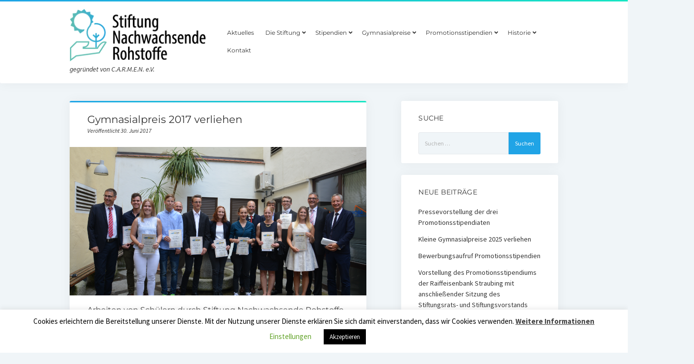

--- FILE ---
content_type: text/html; charset=UTF-8
request_url: https://www.stiftungnachwachsenderohstoffe.de/gymnasialpreis-2017-verliehen/
body_size: 17227
content:
<!DOCTYPE html>

<html lang="de">

<head>
	<title>Gymnasialpreis 2017 verliehen &#8211; Stiftung Nachwachsende Rohstoffe</title>
<meta name='robots' content='max-image-preview:large' />
<meta charset="UTF-8" />
<meta name="viewport" content="width=device-width, initial-scale=1" />
<meta name="template" content="Startup Blog 1.38" />

<link rel="alternate" type="application/rss+xml" title="Stiftung Nachwachsende Rohstoffe &raquo; Feed" href="https://www.stiftungnachwachsenderohstoffe.de/feed/" />
<link rel="alternate" type="application/rss+xml" title="Stiftung Nachwachsende Rohstoffe &raquo; Kommentar-Feed" href="https://www.stiftungnachwachsenderohstoffe.de/comments/feed/" />
<link id='omgf-preload-0' rel='preload' href='//www.stiftungnachwachsenderohstoffe.de/wp-content/uploads/omgf/bwg_googlefonts/ubuntu-normal-latin-ext-400.woff2' as='font' type='font/woff2' crossorigin />
<link id='omgf-preload-1' rel='preload' href='//www.stiftungnachwachsenderohstoffe.de/wp-content/uploads/omgf/bwg_googlefonts/ubuntu-normal-latin-400.woff2' as='font' type='font/woff2' crossorigin />
<link id='omgf-preload-2' rel='preload' href='//www.stiftungnachwachsenderohstoffe.de/wp-content/uploads/omgf/ct-startup-blog-google-fonts/montserrat-normal-latin-ext-400.woff2' as='font' type='font/woff2' crossorigin />
<link id='omgf-preload-3' rel='preload' href='//www.stiftungnachwachsenderohstoffe.de/wp-content/uploads/omgf/ct-startup-blog-google-fonts/montserrat-normal-latin-400.woff2' as='font' type='font/woff2' crossorigin />
<link id='omgf-preload-4' rel='preload' href='//www.stiftungnachwachsenderohstoffe.de/wp-content/uploads/omgf/ct-startup-blog-google-fonts/source-sans-pro-normal-latin-ext-400.woff2' as='font' type='font/woff2' crossorigin />
<link id='omgf-preload-5' rel='preload' href='//www.stiftungnachwachsenderohstoffe.de/wp-content/uploads/omgf/ct-startup-blog-google-fonts/source-sans-pro-normal-latin-400.woff2' as='font' type='font/woff2' crossorigin />
<script type="text/javascript">
window._wpemojiSettings = {"baseUrl":"https:\/\/s.w.org\/images\/core\/emoji\/14.0.0\/72x72\/","ext":".png","svgUrl":"https:\/\/s.w.org\/images\/core\/emoji\/14.0.0\/svg\/","svgExt":".svg","source":{"concatemoji":"https:\/\/www.stiftungnachwachsenderohstoffe.de\/wp-includes\/js\/wp-emoji-release.min.js?ver=6.2.8"}};
/*! This file is auto-generated */
!function(e,a,t){var n,r,o,i=a.createElement("canvas"),p=i.getContext&&i.getContext("2d");function s(e,t){p.clearRect(0,0,i.width,i.height),p.fillText(e,0,0);e=i.toDataURL();return p.clearRect(0,0,i.width,i.height),p.fillText(t,0,0),e===i.toDataURL()}function c(e){var t=a.createElement("script");t.src=e,t.defer=t.type="text/javascript",a.getElementsByTagName("head")[0].appendChild(t)}for(o=Array("flag","emoji"),t.supports={everything:!0,everythingExceptFlag:!0},r=0;r<o.length;r++)t.supports[o[r]]=function(e){if(p&&p.fillText)switch(p.textBaseline="top",p.font="600 32px Arial",e){case"flag":return s("\ud83c\udff3\ufe0f\u200d\u26a7\ufe0f","\ud83c\udff3\ufe0f\u200b\u26a7\ufe0f")?!1:!s("\ud83c\uddfa\ud83c\uddf3","\ud83c\uddfa\u200b\ud83c\uddf3")&&!s("\ud83c\udff4\udb40\udc67\udb40\udc62\udb40\udc65\udb40\udc6e\udb40\udc67\udb40\udc7f","\ud83c\udff4\u200b\udb40\udc67\u200b\udb40\udc62\u200b\udb40\udc65\u200b\udb40\udc6e\u200b\udb40\udc67\u200b\udb40\udc7f");case"emoji":return!s("\ud83e\udef1\ud83c\udffb\u200d\ud83e\udef2\ud83c\udfff","\ud83e\udef1\ud83c\udffb\u200b\ud83e\udef2\ud83c\udfff")}return!1}(o[r]),t.supports.everything=t.supports.everything&&t.supports[o[r]],"flag"!==o[r]&&(t.supports.everythingExceptFlag=t.supports.everythingExceptFlag&&t.supports[o[r]]);t.supports.everythingExceptFlag=t.supports.everythingExceptFlag&&!t.supports.flag,t.DOMReady=!1,t.readyCallback=function(){t.DOMReady=!0},t.supports.everything||(n=function(){t.readyCallback()},a.addEventListener?(a.addEventListener("DOMContentLoaded",n,!1),e.addEventListener("load",n,!1)):(e.attachEvent("onload",n),a.attachEvent("onreadystatechange",function(){"complete"===a.readyState&&t.readyCallback()})),(e=t.source||{}).concatemoji?c(e.concatemoji):e.wpemoji&&e.twemoji&&(c(e.twemoji),c(e.wpemoji)))}(window,document,window._wpemojiSettings);
</script>
<style type="text/css">
img.wp-smiley,
img.emoji {
	display: inline !important;
	border: none !important;
	box-shadow: none !important;
	height: 1em !important;
	width: 1em !important;
	margin: 0 0.07em !important;
	vertical-align: -0.1em !important;
	background: none !important;
	padding: 0 !important;
}
</style>
	<link rel='stylesheet' id='twb-open-sans-css' href='//www.stiftungnachwachsenderohstoffe.de/wp-content/uploads/omgf/twb-open-sans/twb-open-sans.css?ver=1666875563' type='text/css' media='all' />
<link rel='stylesheet' id='twbbwg-global-css' href='https://www.stiftungnachwachsenderohstoffe.de/wp-content/plugins/photo-gallery/booster/assets/css/global.css?ver=1.0.0' type='text/css' media='all' />
<link rel='stylesheet' id='wp-block-library-css' href='https://www.stiftungnachwachsenderohstoffe.de/wp-includes/css/dist/block-library/style.min.css?ver=6.2.8' type='text/css' media='all' />
<link rel='stylesheet' id='classic-theme-styles-css' href='https://www.stiftungnachwachsenderohstoffe.de/wp-includes/css/classic-themes.min.css?ver=6.2.8' type='text/css' media='all' />
<style id='global-styles-inline-css' type='text/css'>
body{--wp--preset--color--black: #000000;--wp--preset--color--cyan-bluish-gray: #abb8c3;--wp--preset--color--white: #ffffff;--wp--preset--color--pale-pink: #f78da7;--wp--preset--color--vivid-red: #cf2e2e;--wp--preset--color--luminous-vivid-orange: #ff6900;--wp--preset--color--luminous-vivid-amber: #fcb900;--wp--preset--color--light-green-cyan: #7bdcb5;--wp--preset--color--vivid-green-cyan: #00d084;--wp--preset--color--pale-cyan-blue: #8ed1fc;--wp--preset--color--vivid-cyan-blue: #0693e3;--wp--preset--color--vivid-purple: #9b51e0;--wp--preset--gradient--vivid-cyan-blue-to-vivid-purple: linear-gradient(135deg,rgba(6,147,227,1) 0%,rgb(155,81,224) 100%);--wp--preset--gradient--light-green-cyan-to-vivid-green-cyan: linear-gradient(135deg,rgb(122,220,180) 0%,rgb(0,208,130) 100%);--wp--preset--gradient--luminous-vivid-amber-to-luminous-vivid-orange: linear-gradient(135deg,rgba(252,185,0,1) 0%,rgba(255,105,0,1) 100%);--wp--preset--gradient--luminous-vivid-orange-to-vivid-red: linear-gradient(135deg,rgba(255,105,0,1) 0%,rgb(207,46,46) 100%);--wp--preset--gradient--very-light-gray-to-cyan-bluish-gray: linear-gradient(135deg,rgb(238,238,238) 0%,rgb(169,184,195) 100%);--wp--preset--gradient--cool-to-warm-spectrum: linear-gradient(135deg,rgb(74,234,220) 0%,rgb(151,120,209) 20%,rgb(207,42,186) 40%,rgb(238,44,130) 60%,rgb(251,105,98) 80%,rgb(254,248,76) 100%);--wp--preset--gradient--blush-light-purple: linear-gradient(135deg,rgb(255,206,236) 0%,rgb(152,150,240) 100%);--wp--preset--gradient--blush-bordeaux: linear-gradient(135deg,rgb(254,205,165) 0%,rgb(254,45,45) 50%,rgb(107,0,62) 100%);--wp--preset--gradient--luminous-dusk: linear-gradient(135deg,rgb(255,203,112) 0%,rgb(199,81,192) 50%,rgb(65,88,208) 100%);--wp--preset--gradient--pale-ocean: linear-gradient(135deg,rgb(255,245,203) 0%,rgb(182,227,212) 50%,rgb(51,167,181) 100%);--wp--preset--gradient--electric-grass: linear-gradient(135deg,rgb(202,248,128) 0%,rgb(113,206,126) 100%);--wp--preset--gradient--midnight: linear-gradient(135deg,rgb(2,3,129) 0%,rgb(40,116,252) 100%);--wp--preset--duotone--dark-grayscale: url('#wp-duotone-dark-grayscale');--wp--preset--duotone--grayscale: url('#wp-duotone-grayscale');--wp--preset--duotone--purple-yellow: url('#wp-duotone-purple-yellow');--wp--preset--duotone--blue-red: url('#wp-duotone-blue-red');--wp--preset--duotone--midnight: url('#wp-duotone-midnight');--wp--preset--duotone--magenta-yellow: url('#wp-duotone-magenta-yellow');--wp--preset--duotone--purple-green: url('#wp-duotone-purple-green');--wp--preset--duotone--blue-orange: url('#wp-duotone-blue-orange');--wp--preset--font-size--small: 12px;--wp--preset--font-size--medium: 20px;--wp--preset--font-size--large: 28px;--wp--preset--font-size--x-large: 42px;--wp--preset--font-size--regular: 16px;--wp--preset--font-size--larger: 38px;--wp--preset--spacing--20: 0.44rem;--wp--preset--spacing--30: 0.67rem;--wp--preset--spacing--40: 1rem;--wp--preset--spacing--50: 1.5rem;--wp--preset--spacing--60: 2.25rem;--wp--preset--spacing--70: 3.38rem;--wp--preset--spacing--80: 5.06rem;--wp--preset--shadow--natural: 6px 6px 9px rgba(0, 0, 0, 0.2);--wp--preset--shadow--deep: 12px 12px 50px rgba(0, 0, 0, 0.4);--wp--preset--shadow--sharp: 6px 6px 0px rgba(0, 0, 0, 0.2);--wp--preset--shadow--outlined: 6px 6px 0px -3px rgba(255, 255, 255, 1), 6px 6px rgba(0, 0, 0, 1);--wp--preset--shadow--crisp: 6px 6px 0px rgba(0, 0, 0, 1);}:where(.is-layout-flex){gap: 0.5em;}body .is-layout-flow > .alignleft{float: left;margin-inline-start: 0;margin-inline-end: 2em;}body .is-layout-flow > .alignright{float: right;margin-inline-start: 2em;margin-inline-end: 0;}body .is-layout-flow > .aligncenter{margin-left: auto !important;margin-right: auto !important;}body .is-layout-constrained > .alignleft{float: left;margin-inline-start: 0;margin-inline-end: 2em;}body .is-layout-constrained > .alignright{float: right;margin-inline-start: 2em;margin-inline-end: 0;}body .is-layout-constrained > .aligncenter{margin-left: auto !important;margin-right: auto !important;}body .is-layout-constrained > :where(:not(.alignleft):not(.alignright):not(.alignfull)){max-width: var(--wp--style--global--content-size);margin-left: auto !important;margin-right: auto !important;}body .is-layout-constrained > .alignwide{max-width: var(--wp--style--global--wide-size);}body .is-layout-flex{display: flex;}body .is-layout-flex{flex-wrap: wrap;align-items: center;}body .is-layout-flex > *{margin: 0;}:where(.wp-block-columns.is-layout-flex){gap: 2em;}.has-black-color{color: var(--wp--preset--color--black) !important;}.has-cyan-bluish-gray-color{color: var(--wp--preset--color--cyan-bluish-gray) !important;}.has-white-color{color: var(--wp--preset--color--white) !important;}.has-pale-pink-color{color: var(--wp--preset--color--pale-pink) !important;}.has-vivid-red-color{color: var(--wp--preset--color--vivid-red) !important;}.has-luminous-vivid-orange-color{color: var(--wp--preset--color--luminous-vivid-orange) !important;}.has-luminous-vivid-amber-color{color: var(--wp--preset--color--luminous-vivid-amber) !important;}.has-light-green-cyan-color{color: var(--wp--preset--color--light-green-cyan) !important;}.has-vivid-green-cyan-color{color: var(--wp--preset--color--vivid-green-cyan) !important;}.has-pale-cyan-blue-color{color: var(--wp--preset--color--pale-cyan-blue) !important;}.has-vivid-cyan-blue-color{color: var(--wp--preset--color--vivid-cyan-blue) !important;}.has-vivid-purple-color{color: var(--wp--preset--color--vivid-purple) !important;}.has-black-background-color{background-color: var(--wp--preset--color--black) !important;}.has-cyan-bluish-gray-background-color{background-color: var(--wp--preset--color--cyan-bluish-gray) !important;}.has-white-background-color{background-color: var(--wp--preset--color--white) !important;}.has-pale-pink-background-color{background-color: var(--wp--preset--color--pale-pink) !important;}.has-vivid-red-background-color{background-color: var(--wp--preset--color--vivid-red) !important;}.has-luminous-vivid-orange-background-color{background-color: var(--wp--preset--color--luminous-vivid-orange) !important;}.has-luminous-vivid-amber-background-color{background-color: var(--wp--preset--color--luminous-vivid-amber) !important;}.has-light-green-cyan-background-color{background-color: var(--wp--preset--color--light-green-cyan) !important;}.has-vivid-green-cyan-background-color{background-color: var(--wp--preset--color--vivid-green-cyan) !important;}.has-pale-cyan-blue-background-color{background-color: var(--wp--preset--color--pale-cyan-blue) !important;}.has-vivid-cyan-blue-background-color{background-color: var(--wp--preset--color--vivid-cyan-blue) !important;}.has-vivid-purple-background-color{background-color: var(--wp--preset--color--vivid-purple) !important;}.has-black-border-color{border-color: var(--wp--preset--color--black) !important;}.has-cyan-bluish-gray-border-color{border-color: var(--wp--preset--color--cyan-bluish-gray) !important;}.has-white-border-color{border-color: var(--wp--preset--color--white) !important;}.has-pale-pink-border-color{border-color: var(--wp--preset--color--pale-pink) !important;}.has-vivid-red-border-color{border-color: var(--wp--preset--color--vivid-red) !important;}.has-luminous-vivid-orange-border-color{border-color: var(--wp--preset--color--luminous-vivid-orange) !important;}.has-luminous-vivid-amber-border-color{border-color: var(--wp--preset--color--luminous-vivid-amber) !important;}.has-light-green-cyan-border-color{border-color: var(--wp--preset--color--light-green-cyan) !important;}.has-vivid-green-cyan-border-color{border-color: var(--wp--preset--color--vivid-green-cyan) !important;}.has-pale-cyan-blue-border-color{border-color: var(--wp--preset--color--pale-cyan-blue) !important;}.has-vivid-cyan-blue-border-color{border-color: var(--wp--preset--color--vivid-cyan-blue) !important;}.has-vivid-purple-border-color{border-color: var(--wp--preset--color--vivid-purple) !important;}.has-vivid-cyan-blue-to-vivid-purple-gradient-background{background: var(--wp--preset--gradient--vivid-cyan-blue-to-vivid-purple) !important;}.has-light-green-cyan-to-vivid-green-cyan-gradient-background{background: var(--wp--preset--gradient--light-green-cyan-to-vivid-green-cyan) !important;}.has-luminous-vivid-amber-to-luminous-vivid-orange-gradient-background{background: var(--wp--preset--gradient--luminous-vivid-amber-to-luminous-vivid-orange) !important;}.has-luminous-vivid-orange-to-vivid-red-gradient-background{background: var(--wp--preset--gradient--luminous-vivid-orange-to-vivid-red) !important;}.has-very-light-gray-to-cyan-bluish-gray-gradient-background{background: var(--wp--preset--gradient--very-light-gray-to-cyan-bluish-gray) !important;}.has-cool-to-warm-spectrum-gradient-background{background: var(--wp--preset--gradient--cool-to-warm-spectrum) !important;}.has-blush-light-purple-gradient-background{background: var(--wp--preset--gradient--blush-light-purple) !important;}.has-blush-bordeaux-gradient-background{background: var(--wp--preset--gradient--blush-bordeaux) !important;}.has-luminous-dusk-gradient-background{background: var(--wp--preset--gradient--luminous-dusk) !important;}.has-pale-ocean-gradient-background{background: var(--wp--preset--gradient--pale-ocean) !important;}.has-electric-grass-gradient-background{background: var(--wp--preset--gradient--electric-grass) !important;}.has-midnight-gradient-background{background: var(--wp--preset--gradient--midnight) !important;}.has-small-font-size{font-size: var(--wp--preset--font-size--small) !important;}.has-medium-font-size{font-size: var(--wp--preset--font-size--medium) !important;}.has-large-font-size{font-size: var(--wp--preset--font-size--large) !important;}.has-x-large-font-size{font-size: var(--wp--preset--font-size--x-large) !important;}
.wp-block-navigation a:where(:not(.wp-element-button)){color: inherit;}
:where(.wp-block-columns.is-layout-flex){gap: 2em;}
.wp-block-pullquote{font-size: 1.5em;line-height: 1.6;}
</style>
<link rel='stylesheet' id='cookie-law-info-css' href='https://www.stiftungnachwachsenderohstoffe.de/wp-content/plugins/cookie-law-info/legacy/public/css/cookie-law-info-public.css?ver=3.0.8' type='text/css' media='all' />
<link rel='stylesheet' id='cookie-law-info-gdpr-css' href='https://www.stiftungnachwachsenderohstoffe.de/wp-content/plugins/cookie-law-info/legacy/public/css/cookie-law-info-gdpr.css?ver=3.0.8' type='text/css' media='all' />
<link rel='stylesheet' id='bwg_fonts-css' href='https://www.stiftungnachwachsenderohstoffe.de/wp-content/plugins/photo-gallery/css/bwg-fonts/fonts.css?ver=0.0.1' type='text/css' media='all' />
<link rel='stylesheet' id='sumoselect-css' href='https://www.stiftungnachwachsenderohstoffe.de/wp-content/plugins/photo-gallery/css/sumoselect.min.css?ver=3.4.6' type='text/css' media='all' />
<link rel='stylesheet' id='mCustomScrollbar-css' href='https://www.stiftungnachwachsenderohstoffe.de/wp-content/plugins/photo-gallery/css/jquery.mCustomScrollbar.min.css?ver=3.1.5' type='text/css' media='all' />
<link rel='stylesheet' id='bwg_googlefonts-css' href='//www.stiftungnachwachsenderohstoffe.de/wp-content/uploads/omgf/bwg_googlefonts/bwg_googlefonts.css?ver=1666875563' type='text/css' media='all' />
<link rel='stylesheet' id='bwg_frontend-css' href='https://www.stiftungnachwachsenderohstoffe.de/wp-content/plugins/photo-gallery/css/styles.min.css?ver=1.8.14' type='text/css' media='all' />
<link rel='stylesheet' id='ct-startup-blog-google-fonts-css' href='//www.stiftungnachwachsenderohstoffe.de/wp-content/uploads/omgf/ct-startup-blog-google-fonts/ct-startup-blog-google-fonts.css?ver=1666875563' type='text/css' media='all' />
<link rel='stylesheet' id='ct-startup-blog-font-awesome-css' href='https://www.stiftungnachwachsenderohstoffe.de/wp-content/themes/startup-blog/assets/font-awesome/css/all.min.css?ver=6.2.8' type='text/css' media='all' />
<link rel='stylesheet' id='ct-startup-blog-style-css' href='https://www.stiftungnachwachsenderohstoffe.de/wp-content/themes/startup-blog/style.css?ver=6.2.8' type='text/css' media='all' />
<script type='text/javascript' src='https://www.stiftungnachwachsenderohstoffe.de/wp-includes/js/jquery/jquery.min.js?ver=3.6.4' id='jquery-core-js'></script>
<script type='text/javascript' src='https://www.stiftungnachwachsenderohstoffe.de/wp-includes/js/jquery/jquery-migrate.min.js?ver=3.4.0' id='jquery-migrate-js'></script>
<script type='text/javascript' src='https://www.stiftungnachwachsenderohstoffe.de/wp-content/plugins/photo-gallery/booster/assets/js/circle-progress.js?ver=1.2.2' id='twbbwg-circle-js'></script>
<script type='text/javascript' id='twbbwg-global-js-extra'>
/* <![CDATA[ */
var twb = {"nonce":"0066d47408","ajax_url":"https:\/\/www.stiftungnachwachsenderohstoffe.de\/wp-admin\/admin-ajax.php","plugin_url":"https:\/\/www.stiftungnachwachsenderohstoffe.de\/wp-content\/plugins\/photo-gallery\/booster","href":"https:\/\/www.stiftungnachwachsenderohstoffe.de\/wp-admin\/admin.php?page=twbbwg_photo-gallery"};
var twb = {"nonce":"0066d47408","ajax_url":"https:\/\/www.stiftungnachwachsenderohstoffe.de\/wp-admin\/admin-ajax.php","plugin_url":"https:\/\/www.stiftungnachwachsenderohstoffe.de\/wp-content\/plugins\/photo-gallery\/booster","href":"https:\/\/www.stiftungnachwachsenderohstoffe.de\/wp-admin\/admin.php?page=twbbwg_photo-gallery"};
/* ]]> */
</script>
<script type='text/javascript' src='https://www.stiftungnachwachsenderohstoffe.de/wp-content/plugins/photo-gallery/booster/assets/js/global.js?ver=1.0.0' id='twbbwg-global-js'></script>
<script type='text/javascript' id='cookie-law-info-js-extra'>
/* <![CDATA[ */
var Cli_Data = {"nn_cookie_ids":[],"cookielist":[],"non_necessary_cookies":[],"ccpaEnabled":"","ccpaRegionBased":"","ccpaBarEnabled":"","strictlyEnabled":["necessary","obligatoire"],"ccpaType":"gdpr","js_blocking":"","custom_integration":"","triggerDomRefresh":"","secure_cookies":""};
var cli_cookiebar_settings = {"animate_speed_hide":"500","animate_speed_show":"500","background":"#FFF","border":"#b1a6a6c2","border_on":"","button_1_button_colour":"#000","button_1_button_hover":"#000000","button_1_link_colour":"#fff","button_1_as_button":"1","button_1_new_win":"","button_2_button_colour":"#333","button_2_button_hover":"#292929","button_2_link_colour":"#444","button_2_as_button":"","button_2_hidebar":"","button_3_button_colour":"#000","button_3_button_hover":"#000000","button_3_link_colour":"#fff","button_3_as_button":"1","button_3_new_win":"","button_4_button_colour":"#000","button_4_button_hover":"#000000","button_4_link_colour":"#62a329","button_4_as_button":"","button_7_button_colour":"#61a229","button_7_button_hover":"#4e8221","button_7_link_colour":"#fff","button_7_as_button":"1","button_7_new_win":"","font_family":"inherit","header_fix":"","notify_animate_hide":"","notify_animate_show":"","notify_div_id":"#cookie-law-info-bar","notify_position_horizontal":"right","notify_position_vertical":"bottom","scroll_close":"","scroll_close_reload":"","accept_close_reload":"","reject_close_reload":"","showagain_tab":"1","showagain_background":"#fff","showagain_border":"#000","showagain_div_id":"#cookie-law-info-again","showagain_x_position":"100px","text":"#000","show_once_yn":"","show_once":"10000","logging_on":"","as_popup":"","popup_overlay":"1","bar_heading_text":"","cookie_bar_as":"banner","popup_showagain_position":"bottom-right","widget_position":"left"};
var log_object = {"ajax_url":"https:\/\/www.stiftungnachwachsenderohstoffe.de\/wp-admin\/admin-ajax.php"};
/* ]]> */
</script>
<script type='text/javascript' src='https://www.stiftungnachwachsenderohstoffe.de/wp-content/plugins/cookie-law-info/legacy/public/js/cookie-law-info-public.js?ver=3.0.8' id='cookie-law-info-js'></script>
<script type='text/javascript' src='https://www.stiftungnachwachsenderohstoffe.de/wp-content/plugins/photo-gallery/js/jquery.sumoselect.min.js?ver=3.4.6' id='sumoselect-js'></script>
<script type='text/javascript' src='https://www.stiftungnachwachsenderohstoffe.de/wp-content/plugins/photo-gallery/js/tocca.min.js?ver=2.0.9' id='bwg_mobile-js'></script>
<script type='text/javascript' src='https://www.stiftungnachwachsenderohstoffe.de/wp-content/plugins/photo-gallery/js/jquery.mCustomScrollbar.concat.min.js?ver=3.1.5' id='mCustomScrollbar-js'></script>
<script type='text/javascript' src='https://www.stiftungnachwachsenderohstoffe.de/wp-content/plugins/photo-gallery/js/jquery.fullscreen.min.js?ver=0.6.0' id='jquery-fullscreen-js'></script>
<script type='text/javascript' id='bwg_frontend-js-extra'>
/* <![CDATA[ */
var bwg_objectsL10n = {"bwg_field_required":"Feld ist erforderlich.","bwg_mail_validation":"Dies ist keine g\u00fcltige E-Mail-Adresse.","bwg_search_result":"Es gibt keine Bilder, die deiner Suche entsprechen.","bwg_select_tag":"Select Tag","bwg_order_by":"Order By","bwg_search":"Suchen","bwg_show_ecommerce":"Show Ecommerce","bwg_hide_ecommerce":"Hide Ecommerce","bwg_show_comments":"Kommentare anzeigen","bwg_hide_comments":"Kommentare ausblenden ","bwg_restore":"Wiederherstellen","bwg_maximize":"Maximieren","bwg_fullscreen":"Vollbild","bwg_exit_fullscreen":"Vollbild verlassen","bwg_search_tag":"SEARCH...","bwg_tag_no_match":"No tags found","bwg_all_tags_selected":"All tags selected","bwg_tags_selected":"tags selected","play":"Abspielen","pause":"Pause","is_pro":"","bwg_play":"Abspielen","bwg_pause":"Pause","bwg_hide_info":"Info ausblenden","bwg_show_info":"Info anzeigen","bwg_hide_rating":"Hide rating","bwg_show_rating":"Show rating","ok":"Ok","cancel":"Cancel","select_all":"Select all","lazy_load":"0","lazy_loader":"https:\/\/www.stiftungnachwachsenderohstoffe.de\/wp-content\/plugins\/photo-gallery\/images\/ajax_loader.png","front_ajax":"0","bwg_tag_see_all":"see all tags","bwg_tag_see_less":"see less tags"};
/* ]]> */
</script>
<script type='text/javascript' src='https://www.stiftungnachwachsenderohstoffe.de/wp-content/plugins/photo-gallery/js/scripts.min.js?ver=1.8.14' id='bwg_frontend-js'></script>
<link rel="https://api.w.org/" href="https://www.stiftungnachwachsenderohstoffe.de/wp-json/" /><link rel="alternate" type="application/json" href="https://www.stiftungnachwachsenderohstoffe.de/wp-json/wp/v2/posts/114" /><link rel="EditURI" type="application/rsd+xml" title="RSD" href="https://www.stiftungnachwachsenderohstoffe.de/xmlrpc.php?rsd" />
<link rel="wlwmanifest" type="application/wlwmanifest+xml" href="https://www.stiftungnachwachsenderohstoffe.de/wp-includes/wlwmanifest.xml" />
<meta name="generator" content="WordPress 6.2.8" />
<link rel="canonical" href="https://www.stiftungnachwachsenderohstoffe.de/gymnasialpreis-2017-verliehen/" />
<link rel='shortlink' href='https://www.stiftungnachwachsenderohstoffe.de/?p=114' />
<link rel="alternate" type="application/json+oembed" href="https://www.stiftungnachwachsenderohstoffe.de/wp-json/oembed/1.0/embed?url=https%3A%2F%2Fwww.stiftungnachwachsenderohstoffe.de%2Fgymnasialpreis-2017-verliehen%2F" />
<link rel="alternate" type="text/xml+oembed" href="https://www.stiftungnachwachsenderohstoffe.de/wp-json/oembed/1.0/embed?url=https%3A%2F%2Fwww.stiftungnachwachsenderohstoffe.de%2Fgymnasialpreis-2017-verliehen%2F&#038;format=xml" />
<link rel="icon" href="https://www.stiftungnachwachsenderohstoffe.de/wp-content/uploads/2019/10/cropped-Icon_SNR-1-32x32.png" sizes="32x32" />
<link rel="icon" href="https://www.stiftungnachwachsenderohstoffe.de/wp-content/uploads/2019/10/cropped-Icon_SNR-1-192x192.png" sizes="192x192" />
<link rel="apple-touch-icon" href="https://www.stiftungnachwachsenderohstoffe.de/wp-content/uploads/2019/10/cropped-Icon_SNR-1-180x180.png" />
<meta name="msapplication-TileImage" content="https://www.stiftungnachwachsenderohstoffe.de/wp-content/uploads/2019/10/cropped-Icon_SNR-1-270x270.png" />
</head>

<body id="startup-blog" class="post-template-default single single-post postid-114 single-format-standard wp-custom-logo ">
<svg xmlns="http://www.w3.org/2000/svg" viewBox="0 0 0 0" width="0" height="0" focusable="false" role="none" style="visibility: hidden; position: absolute; left: -9999px; overflow: hidden;" ><defs><filter id="wp-duotone-dark-grayscale"><feColorMatrix color-interpolation-filters="sRGB" type="matrix" values=" .299 .587 .114 0 0 .299 .587 .114 0 0 .299 .587 .114 0 0 .299 .587 .114 0 0 " /><feComponentTransfer color-interpolation-filters="sRGB" ><feFuncR type="table" tableValues="0 0.49803921568627" /><feFuncG type="table" tableValues="0 0.49803921568627" /><feFuncB type="table" tableValues="0 0.49803921568627" /><feFuncA type="table" tableValues="1 1" /></feComponentTransfer><feComposite in2="SourceGraphic" operator="in" /></filter></defs></svg><svg xmlns="http://www.w3.org/2000/svg" viewBox="0 0 0 0" width="0" height="0" focusable="false" role="none" style="visibility: hidden; position: absolute; left: -9999px; overflow: hidden;" ><defs><filter id="wp-duotone-grayscale"><feColorMatrix color-interpolation-filters="sRGB" type="matrix" values=" .299 .587 .114 0 0 .299 .587 .114 0 0 .299 .587 .114 0 0 .299 .587 .114 0 0 " /><feComponentTransfer color-interpolation-filters="sRGB" ><feFuncR type="table" tableValues="0 1" /><feFuncG type="table" tableValues="0 1" /><feFuncB type="table" tableValues="0 1" /><feFuncA type="table" tableValues="1 1" /></feComponentTransfer><feComposite in2="SourceGraphic" operator="in" /></filter></defs></svg><svg xmlns="http://www.w3.org/2000/svg" viewBox="0 0 0 0" width="0" height="0" focusable="false" role="none" style="visibility: hidden; position: absolute; left: -9999px; overflow: hidden;" ><defs><filter id="wp-duotone-purple-yellow"><feColorMatrix color-interpolation-filters="sRGB" type="matrix" values=" .299 .587 .114 0 0 .299 .587 .114 0 0 .299 .587 .114 0 0 .299 .587 .114 0 0 " /><feComponentTransfer color-interpolation-filters="sRGB" ><feFuncR type="table" tableValues="0.54901960784314 0.98823529411765" /><feFuncG type="table" tableValues="0 1" /><feFuncB type="table" tableValues="0.71764705882353 0.25490196078431" /><feFuncA type="table" tableValues="1 1" /></feComponentTransfer><feComposite in2="SourceGraphic" operator="in" /></filter></defs></svg><svg xmlns="http://www.w3.org/2000/svg" viewBox="0 0 0 0" width="0" height="0" focusable="false" role="none" style="visibility: hidden; position: absolute; left: -9999px; overflow: hidden;" ><defs><filter id="wp-duotone-blue-red"><feColorMatrix color-interpolation-filters="sRGB" type="matrix" values=" .299 .587 .114 0 0 .299 .587 .114 0 0 .299 .587 .114 0 0 .299 .587 .114 0 0 " /><feComponentTransfer color-interpolation-filters="sRGB" ><feFuncR type="table" tableValues="0 1" /><feFuncG type="table" tableValues="0 0.27843137254902" /><feFuncB type="table" tableValues="0.5921568627451 0.27843137254902" /><feFuncA type="table" tableValues="1 1" /></feComponentTransfer><feComposite in2="SourceGraphic" operator="in" /></filter></defs></svg><svg xmlns="http://www.w3.org/2000/svg" viewBox="0 0 0 0" width="0" height="0" focusable="false" role="none" style="visibility: hidden; position: absolute; left: -9999px; overflow: hidden;" ><defs><filter id="wp-duotone-midnight"><feColorMatrix color-interpolation-filters="sRGB" type="matrix" values=" .299 .587 .114 0 0 .299 .587 .114 0 0 .299 .587 .114 0 0 .299 .587 .114 0 0 " /><feComponentTransfer color-interpolation-filters="sRGB" ><feFuncR type="table" tableValues="0 0" /><feFuncG type="table" tableValues="0 0.64705882352941" /><feFuncB type="table" tableValues="0 1" /><feFuncA type="table" tableValues="1 1" /></feComponentTransfer><feComposite in2="SourceGraphic" operator="in" /></filter></defs></svg><svg xmlns="http://www.w3.org/2000/svg" viewBox="0 0 0 0" width="0" height="0" focusable="false" role="none" style="visibility: hidden; position: absolute; left: -9999px; overflow: hidden;" ><defs><filter id="wp-duotone-magenta-yellow"><feColorMatrix color-interpolation-filters="sRGB" type="matrix" values=" .299 .587 .114 0 0 .299 .587 .114 0 0 .299 .587 .114 0 0 .299 .587 .114 0 0 " /><feComponentTransfer color-interpolation-filters="sRGB" ><feFuncR type="table" tableValues="0.78039215686275 1" /><feFuncG type="table" tableValues="0 0.94901960784314" /><feFuncB type="table" tableValues="0.35294117647059 0.47058823529412" /><feFuncA type="table" tableValues="1 1" /></feComponentTransfer><feComposite in2="SourceGraphic" operator="in" /></filter></defs></svg><svg xmlns="http://www.w3.org/2000/svg" viewBox="0 0 0 0" width="0" height="0" focusable="false" role="none" style="visibility: hidden; position: absolute; left: -9999px; overflow: hidden;" ><defs><filter id="wp-duotone-purple-green"><feColorMatrix color-interpolation-filters="sRGB" type="matrix" values=" .299 .587 .114 0 0 .299 .587 .114 0 0 .299 .587 .114 0 0 .299 .587 .114 0 0 " /><feComponentTransfer color-interpolation-filters="sRGB" ><feFuncR type="table" tableValues="0.65098039215686 0.40392156862745" /><feFuncG type="table" tableValues="0 1" /><feFuncB type="table" tableValues="0.44705882352941 0.4" /><feFuncA type="table" tableValues="1 1" /></feComponentTransfer><feComposite in2="SourceGraphic" operator="in" /></filter></defs></svg><svg xmlns="http://www.w3.org/2000/svg" viewBox="0 0 0 0" width="0" height="0" focusable="false" role="none" style="visibility: hidden; position: absolute; left: -9999px; overflow: hidden;" ><defs><filter id="wp-duotone-blue-orange"><feColorMatrix color-interpolation-filters="sRGB" type="matrix" values=" .299 .587 .114 0 0 .299 .587 .114 0 0 .299 .587 .114 0 0 .299 .587 .114 0 0 " /><feComponentTransfer color-interpolation-filters="sRGB" ><feFuncR type="table" tableValues="0.098039215686275 1" /><feFuncG type="table" tableValues="0 0.66274509803922" /><feFuncB type="table" tableValues="0.84705882352941 0.41960784313725" /><feFuncA type="table" tableValues="1 1" /></feComponentTransfer><feComposite in2="SourceGraphic" operator="in" /></filter></defs></svg><a class="skip-content" href="#main">Drücke „Enter”, um zum Inhalt zu springen.</a>
<div id="overflow-container" class="overflow-container">
			<header class="site-header" id="site-header" role="banner">
				<div class="secondary-header">
					</div>
				<div class="primary-header">
			<div class="max-width">
				<div id="title-container" class="title-container">
					<div id='site-title' class='site-title'><a href="https://www.stiftungnachwachsenderohstoffe.de/" class="custom-logo-link" rel="home"><img width="286" height="111" src="https://www.stiftungnachwachsenderohstoffe.de/wp-content/uploads/2019/10/cropped-Logo_SNR.png" class="custom-logo" alt="Stiftung Nachwachsende Rohstoffe" decoding="async" /></a></div>					<p class="tagline">gegründet von C.A.R.M.E.N. e.V.</p>				</div>
				<button id="toggle-navigation" class="toggle-navigation" name="toggle-navigation" aria-expanded="false">
					<span class="screen-reader-text">Menü öffnen</span>
					<svg xmlns="http://www.w3.org/2000/svg" width="30" height="21" viewBox="0 0 30 21" version="1.1"><g stroke="none" stroke-width="1" fill="none" fill-rule="evenodd"><g transform="translate(-265.000000, -78.000000)" fill="#333333"><g transform="translate(265.000000, 78.000000)"><rect x="0" y="0" width="30" height="3" rx="1.5"/><rect x="0" y="9" width="30" height="3" rx="1.5"/><rect x="0" y="18" width="30" height="3" rx="1.5"/></g></g></g></svg>				</button>
				<div id="menu-primary-container" class="menu-primary-container">
					<div id="menu-primary" class="menu-container menu-primary" role="navigation">
    <nav class="menu"><ul id="menu-primary-items" class="menu-primary-items hierarchical"><li id="menu-item-660" class="menu-item menu-item-type-taxonomy menu-item-object-category current-post-ancestor current-menu-parent current-post-parent menu-item-660"><a href="https://www.stiftungnachwachsenderohstoffe.de/category/presse/">Aktuelles</a></li>
<li id="menu-item-61" class="menu-item menu-item-type-post_type menu-item-object-page menu-item-has-children menu-item-61"><a href="https://www.stiftungnachwachsenderohstoffe.de/die-stiftung/">Die Stiftung</a>
<ul class="sub-menu">
	<li id="menu-item-296" class="menu-item menu-item-type-post_type menu-item-object-page menu-item-296"><a href="https://www.stiftungnachwachsenderohstoffe.de/die-stiftung/">Über die Stiftung</a></li>
	<li id="menu-item-63" class="menu-item menu-item-type-post_type menu-item-object-page menu-item-63"><a href="https://www.stiftungnachwachsenderohstoffe.de/die-stiftung/der-vorstand/">Der Vorstand</a></li>
	<li id="menu-item-64" class="menu-item menu-item-type-post_type menu-item-object-page menu-item-64"><a href="https://www.stiftungnachwachsenderohstoffe.de/die-stiftung/stiftungsrat/">Der Stiftungsrat</a></li>
	<li id="menu-item-839" class="menu-item menu-item-type-post_type menu-item-object-page menu-item-839"><a href="https://www.stiftungnachwachsenderohstoffe.de/die-stiftung/satzung/">Satzung</a></li>
	<li id="menu-item-826" class="menu-item menu-item-type-post_type menu-item-object-page menu-item-826"><a href="https://www.stiftungnachwachsenderohstoffe.de/die-stiftung/unser-netzwerk/">Unser Netzwerk</a></li>
	<li id="menu-item-62" class="menu-item menu-item-type-post_type menu-item-object-page menu-item-62"><a href="https://www.stiftungnachwachsenderohstoffe.de/die-stiftung/unterstuetzen-sie-uns/">Unterstützen Sie uns</a></li>
	<li id="menu-item-202" class="menu-item menu-item-type-post_type menu-item-object-page menu-item-privacy-policy menu-item-202"><a rel="privacy-policy" href="https://www.stiftungnachwachsenderohstoffe.de/die-stiftung/datenschutz/">Datenschutz</a></li>
	<li id="menu-item-203" class="menu-item menu-item-type-post_type menu-item-object-page menu-item-203"><a href="https://www.stiftungnachwachsenderohstoffe.de/die-stiftung/impressum/">Impressum und Disclaimer</a></li>
</ul>
</li>
<li id="menu-item-67" class="menu-item menu-item-type-post_type menu-item-object-page menu-item-has-children menu-item-67"><a href="https://www.stiftungnachwachsenderohstoffe.de/stipendien/">Stipendien</a>
<ul class="sub-menu">
	<li id="menu-item-1017" class="menu-item menu-item-type-post_type menu-item-object-page menu-item-1017"><a href="https://www.stiftungnachwachsenderohstoffe.de/stipendien/erfahrungsberichte/">Erfahrungsberichte</a></li>
</ul>
</li>
<li id="menu-item-66" class="menu-item menu-item-type-post_type menu-item-object-page menu-item-has-children menu-item-66"><a href="https://www.stiftungnachwachsenderohstoffe.de/gymnasialpreis-ostbayern/">Gymnasialpreise</a>
<ul class="sub-menu">
	<li id="menu-item-585" class="menu-item menu-item-type-taxonomy menu-item-object-category current-post-ancestor current-menu-parent current-post-parent menu-item-585"><a href="https://www.stiftungnachwachsenderohstoffe.de/category/gymnasialpreise/">Aktuelles</a></li>
</ul>
</li>
<li id="menu-item-1485" class="menu-item menu-item-type-post_type menu-item-object-page menu-item-has-children menu-item-1485"><a href="https://www.stiftungnachwachsenderohstoffe.de/promotionsstipendium-2/">Promotionsstipendien</a>
<ul class="sub-menu">
	<li id="menu-item-1491" class="menu-item menu-item-type-taxonomy menu-item-object-category menu-item-1491"><a href="https://www.stiftungnachwachsenderohstoffe.de/category/promotionsstipendien/">Aktuelles</a></li>
</ul>
</li>
<li id="menu-item-819" class="menu-item menu-item-type-post_type menu-item-object-page menu-item-has-children menu-item-819"><a href="https://www.stiftungnachwachsenderohstoffe.de/historie/">Historie</a>
<ul class="sub-menu">
	<li id="menu-item-822" class="menu-item menu-item-type-post_type menu-item-object-page menu-item-822"><a href="https://www.stiftungnachwachsenderohstoffe.de/historie/ehemalige-stiftungs-mitglieder/">Ehemalige Stiftungs-Mitglieder</a></li>
	<li id="menu-item-474" class="menu-item menu-item-type-post_type menu-item-object-page menu-item-has-children menu-item-474"><a href="https://www.stiftungnachwachsenderohstoffe.de/historie/hochschulpreis-2/">Hochschulpreis der Stiftung Nachwachsende Rohstoffe</a>
	<ul class="sub-menu">
		<li id="menu-item-587" class="menu-item menu-item-type-taxonomy menu-item-object-category menu-item-587"><a href="https://www.stiftungnachwachsenderohstoffe.de/category/historie/hochschulpreis/">Preisträger</a></li>
	</ul>
</li>
	<li id="menu-item-471" class="menu-item menu-item-type-post_type menu-item-object-page menu-item-has-children menu-item-471"><a href="https://www.stiftungnachwachsenderohstoffe.de/historie/medienpreis/">Medienpreis Nachwachsende Rohstoffe</a>
	<ul class="sub-menu">
		<li id="menu-item-586" class="menu-item menu-item-type-taxonomy menu-item-object-category menu-item-586"><a href="https://www.stiftungnachwachsenderohstoffe.de/category/historie/medienpreis/">Preisträger</a></li>
	</ul>
</li>
</ul>
</li>
<li id="menu-item-209" class="menu-item menu-item-type-post_type menu-item-object-page menu-item-209"><a href="https://www.stiftungnachwachsenderohstoffe.de/kontakt/">Kontakt</a></li>
</ul></nav></div>
									</div>
			</div>
		</div>
			</header>
				<div class="main-content-container">
		<div class="max-width">
						<section id="main" class="main" role="main">
				
    <div id="loop-container" class="loop-container">
        <div class="post-114 post type-post status-publish format-standard has-post-thumbnail hentry category-gymnasialpreise category-presse tag-algen tag-autarkie tag-bier tag-bioethanol tag-biogas tag-co2-fixierung tag-daemmstoffe tag-duengemittel tag-hopfen tag-latex entry">
		<article>
		<div class='post-header'>
			<h1 class='post-title'>Gymnasialpreis 2017 verliehen</h1>
			<div class="post-byline">Veröffentlicht 30. Juni 2017</div>		</div>
		<div class="featured-image"><img width="4496" height="3000" src="https://www.stiftungnachwachsenderohstoffe.de/wp-content/uploads/2019/05/Gymnasialpreis-2017.jpg" class="attachment-full size-full wp-post-image" alt="Gymnasialpreis 2017" decoding="async" srcset="https://www.stiftungnachwachsenderohstoffe.de/wp-content/uploads/2019/05/Gymnasialpreis-2017.jpg 4496w, https://www.stiftungnachwachsenderohstoffe.de/wp-content/uploads/2019/05/Gymnasialpreis-2017-300x200.jpg 300w, https://www.stiftungnachwachsenderohstoffe.de/wp-content/uploads/2019/05/Gymnasialpreis-2017-768x512.jpg 768w, https://www.stiftungnachwachsenderohstoffe.de/wp-content/uploads/2019/05/Gymnasialpreis-2017-1024x683.jpg 1024w, https://www.stiftungnachwachsenderohstoffe.de/wp-content/uploads/2019/05/Gymnasialpreis-2017-640x427.jpg 640w" sizes="(max-width: 4496px) 100vw, 4496px" /></div>		<div class="post-content">
						
<h3 class="wp-block-heading">Arbeiten von Schülern durch Stiftung Nachwachsende Rohstoffe geehrt.</h3>



<p>Im Mohrensaal der Volksbank Straubing wurde am Donnerstag, den 29. Juni 2017 zum zwölften Mal der Gymnasialpreis der Stiftung Nachwachsende Rohstoffe verliehen. Die Laudatio auf die Preisträger wurde von Stiftungsratsmitglied Prof. Dr. Carl Christian Beckmann gehalten und gemeinsam mit Norbert Herten, stellvertretender Vorstandsvorsitzender der Volksbank Straubing eG, übergab er die Urkunden an die Gewinner. </p>



<p>Norbert Herten begrüßte die anwesenden Schülerinnen
und Schüler, deren Eltern und Lehrer im Mohrensaal der Volksbank Straubing. Im
Rahmen der Grußworte durch den Oberbürgermeister der Stadt Straubing Markus
Pannermayr und durch den stellvertretenden Landrat Franz-Xaver Eckl wurde die
Bedeutung des Preises und der Förderung junger Menschen hervorgehoben. </p>



<style id="bwg-style-0">    #bwg_container1_0 #bwg_container2_0 .bwg-container-0.bwg-standard-thumbnails {      width: 1254px;              justify-content: center;        margin:0 auto !important;              background-color: rgba(255, 255, 255, 0.00);            padding-left: 4px;      padding-top: 4px;      max-width: 100%;            }        #bwg_container1_0 #bwg_container2_0 .bwg-container-0.bwg-standard-thumbnails .bwg-item {    justify-content: flex-start;      max-width: 250px;          }    #bwg_container1_0 #bwg_container2_0 .bwg-container-0.bwg-standard-thumbnails .bwg-item a {       margin-right: 4px;       margin-bottom: 4px;    }    #bwg_container1_0 #bwg_container2_0 .bwg-container-0.bwg-standard-thumbnails .bwg-item0 {      padding: 0px;            background-color:rgba(0,0,0, 0.30);      border: 5px none #FFFFFF;      opacity: 1.00;      border-radius: 0;      box-shadow: ;    }    #bwg_container1_0 #bwg_container2_0 .bwg-container-0.bwg-standard-thumbnails .bwg-item1 img {      max-height: none;      max-width: none;      padding: 0 !important;    }         @media only screen and (min-width: 480px) {		#bwg_container1_0 #bwg_container2_0 .bwg-container-0.bwg-standard-thumbnails .bwg-item1 img {			-webkit-transition: all .3s; transition: all .3s;		}		#bwg_container1_0 #bwg_container2_0 .bwg-container-0.bwg-standard-thumbnails .bwg-item1 img:hover {			-ms-transform: scale(1.08);			-webkit-transform: scale(1.08);			transform: scale(1.08);		}		      }	    #bwg_container1_0 #bwg_container2_0 .bwg-container-0.bwg-standard-thumbnails .bwg-item1 {      padding-top: 56%;    }        #bwg_container1_0 #bwg_container2_0 .bwg-container-0.bwg-standard-thumbnails .bwg-title2,    #bwg_container1_0 #bwg_container2_0 .bwg-container-0.bwg-standard-thumbnails .bwg-ecommerce2 {      color: #323A45;      font-family: Ubuntu;      font-size: 16px;      font-weight: bold;      padding: 5px;      text-shadow: ;      max-height: 100%;    }    #bwg_container1_0 #bwg_container2_0 .bwg-container-0.bwg-standard-thumbnails .bwg-thumb-description span {    color: #323A45;    font-family: Ubuntu;    font-size: 12px;    max-height: 100%;    word-wrap: break-word;    }    #bwg_container1_0 #bwg_container2_0 .bwg-container-0.bwg-standard-thumbnails .bwg-play-icon2 {      font-size: 32px;    }    #bwg_container1_0 #bwg_container2_0 .bwg-container-0.bwg-standard-thumbnails .bwg-ecommerce2 {      font-size: 19.2px;      color: #323A45;    }    </style>    <div id="bwg_container1_0"         class="bwg_container bwg_thumbnail bwg_thumbnails "         data-right-click-protection="0"         data-bwg="0"         data-scroll="0"         data-gallery-type="thumbnails"         data-gallery-view-type="thumbnails"         data-current-url="/gymnasialpreis-2017-verliehen/"         data-lightbox-url="https://www.stiftungnachwachsenderohstoffe.de/wp-admin/admin-ajax.php?action=GalleryBox&#038;current_view=0&#038;gallery_id=12&#038;tag=57&#038;theme_id=2&#038;shortcode_id=39&#038;sort_by=order&#038;order_by=asc&#038;current_url=%2Fgymnasialpreis-2017-verliehen%2F"         data-gallery-id="12"         data-popup-width="800"         data-popup-height="500"         data-is-album="gallery"         data-buttons-position="bottom">      <div id="bwg_container2_0">             <div id="ajax_loading_0" class="bwg_loading_div_1">      <div class="bwg_loading_div_2">        <div class="bwg_loading_div_3">          <div id="loading_div_0" class="bwg_spider_ajax_loading">          </div>        </div>      </div>    </div>            <form id="gal_front_form_0"              class="bwg-hidden"              method="post"              action="#"              data-current="0"              data-shortcode-id="39"              data-gallery-type="thumbnails"              data-gallery-id="12"              data-tag="57"              data-album-id="0"              data-theme-id="2"              data-ajax-url="https://www.stiftungnachwachsenderohstoffe.de/wp-admin/admin-ajax.php?action=bwg_frontend_data">          <div id="bwg_container3_0" class="bwg-background bwg-background-0">                <div data-max-count="5"         data-thumbnail-width="250"         data-bwg="0"         data-gallery-id="12"         data-lightbox-url="https://www.stiftungnachwachsenderohstoffe.de/wp-admin/admin-ajax.php?action=GalleryBox&amp;current_view=0&amp;gallery_id=12&amp;tag=57&amp;theme_id=2&amp;shortcode_id=39&amp;sort_by=order&amp;order_by=asc&amp;current_url=%2Fgymnasialpreis-2017-verliehen%2F"         id="bwg_thumbnails_0"         class="bwg-container-0 bwg-thumbnails bwg-standard-thumbnails bwg-container bwg-border-box">            <div class="bwg-item">        <a class="bwg-a  bwg_lightbox"  data-image-id="138" href="https://www.stiftungnachwachsenderohstoffe.de/wp-content/uploads/photo-gallery/Gymnasialpreis_2017/Gymnasialpreis_2017_-_01.jpg?bwg=1557931945" data-elementor-open-lightbox="no">                <div class="bwg-item0 ">          <div class="bwg-item1 ">            <div class="bwg-item2">              <img class="skip-lazy bwg_standart_thumb_img_0 "                   data-id="138"                   data-width="1200"                   data-height="801"                   data-src="https://www.stiftungnachwachsenderohstoffe.de/wp-content/uploads/photo-gallery/Gymnasialpreis_2017/thumb/Gymnasialpreis_2017_-_01.jpg?bwg=1557931945"                   src="https://www.stiftungnachwachsenderohstoffe.de/wp-content/uploads/photo-gallery/Gymnasialpreis_2017/thumb/Gymnasialpreis_2017_-_01.jpg?bwg=1557931945"                   alt="Gymnasialpreis 2017 - 01"                   title="Gymnasialpreis 2017 - 01" />            </div>            <div class="">                                                      </div>          </div>        </div>                        </a>              </div>          </div>    <style>      /*pagination styles*/      #bwg_container1_0 #bwg_container2_0 .tablenav-pages_0 {				text-align: center;				font-size: 12px;				font-family: Ubuntu;				font-weight: bold;				color: #666666;				margin: 6px 0 4px;				display: block;      }      @media only screen and (max-width : 320px) {      #bwg_container1_0 #bwg_container2_0 .displaying-num_0 {     	 display: none;      }      }      #bwg_container1_0 #bwg_container2_0 .displaying-num_0 {				font-size: 12px;				font-family: Ubuntu;				font-weight: bold;				color: #666666;				margin-right: 10px;				vertical-align: middle;      }      #bwg_container1_0 #bwg_container2_0 .paging-input_0 {				font-size: 12px;				font-family: Ubuntu;				font-weight: bold;				color: #666666;				vertical-align: middle;      }      #bwg_container1_0 #bwg_container2_0 .tablenav-pages_0 a.disabled,      #bwg_container1_0 #bwg_container2_0 .tablenav-pages_0 a.disabled:hover,      #bwg_container1_0 #bwg_container2_0 .tablenav-pages_0 a.disabled:focus,			#bwg_container1_0 #bwg_container2_0 .tablenav-pages_0 input.bwg_current_page {				cursor: default;				color: rgba(102, 102, 102, 0.5);      }      #bwg_container1_0 #bwg_container2_0 .tablenav-pages_0 a,      #bwg_container1_0 #bwg_container2_0 .tablenav-pages_0 input.bwg_current_page {				cursor: pointer;				text-align: center;				font-size: 12px;				font-family: Ubuntu;				font-weight: bold;				color: #666666;				text-decoration: none;				padding: 3px 6px;				margin: 0;				border-radius: 0;				border-style: none;				border-width: 1px;				border-color: #E3E3E3;								background-color: rgba(252, 252, 252, 1.00);				box-shadow: 0;				transition: all 0.3s ease 0s;-webkit-transition: all 0.3s ease 0s;      }      </style>      <span class="bwg_nav_cont_0">              <div class="tablenav-pages_0">                  </div>                <input type="hidden" id="page_number_0" name="page_number_0" value="1" />      <script type="text/javascript">        if( jQuery('.bwg_nav_cont_0').length > 1 ) {          jQuery('.bwg_nav_cont_0').first().remove()        }        function spider_page_0(cur, x, y, load_more) {          if (typeof load_more == "undefined") {            var load_more = false;          }          if (jQuery(cur).hasClass('disabled')) {            return false;          }          var items_county_0 = 1;          switch (y) {            case 1:              if (x >= items_county_0) {                document.getElementById('page_number_0').value = items_county_0;              }              else {                document.getElementById('page_number_0').value = x + 1;              }              break;            case 2:              document.getElementById('page_number_0').value = items_county_0;              break;            case -1:              if (x == 1) {                document.getElementById('page_number_0').value = 1;              }              else {                document.getElementById('page_number_0').value = x - 1;              }              break;            case -2:              document.getElementById('page_number_0').value = 1;              break;						case 0:              document.getElementById('page_number_0').value = x;              break;            default:              document.getElementById('page_number_0').value = 1;          }          bwg_ajax('gal_front_form_0', '0', 'bwg_thumbnails_0', '0', '', 'gallery', 0, '', '', load_more, '', 1);        }                    jQuery('.first-page-0').on('click', function () {              spider_page_0(this, 1, -2, 'numeric');              return false;            });            jQuery('.prev-page-0').on('click', function () {              spider_page_0(this, 1, -1, 'numeric');              return false;            });            jQuery('.next-page-0').on('click', function () {              spider_page_0(this, 1, 1, 'numeric');              return false;            });            jQuery('.last-page-0').on('click', function () {              spider_page_0(this, 1, 2, 'numeric');              return false;            });        				/* Change page on input enter. */        function bwg_change_page_0( e, that ) {          if (  e.key == 'Enter' ) {            var to_page = parseInt(jQuery(that).val());            var pages_count = jQuery(that).parents(".pagination-links").data("pages-count");            var current_url_param = jQuery(that).attr('data-url-info');            if (to_page > pages_count) {              to_page = 1;            }	 												spider_page_0(this, to_page, 0, 'numeric');							return false;						          }          return true;        }        jQuery('.bwg_load_btn_0').on('click', function () {            spider_page_0(this, 1, 1, true);            return false;        });      </script>      </span>                </div>        </form>        <style>          #bwg_container1_0 #bwg_container2_0 #spider_popup_overlay_0 {          background-color: #000000;          opacity: 0.70;          }          </style>        <div id="bwg_spider_popup_loading_0" class="bwg_spider_popup_loading"></div>        <div id="spider_popup_overlay_0" class="spider_popup_overlay" onclick="spider_destroypopup(1000)"></div>        <input type="hidden" id="bwg_random_seed_0" value="413155167">                </div>    </div>    <script>      if (document.readyState === 'complete') {        if( typeof bwg_main_ready == 'function' ) {          if ( jQuery("#bwg_container1_0").height() ) {            bwg_main_ready(jQuery("#bwg_container1_0"));          }        }      } else {        document.addEventListener('DOMContentLoaded', function() {          if( typeof bwg_main_ready == 'function' ) {            if ( jQuery("#bwg_container1_0").height() ) {             bwg_main_ready(jQuery("#bwg_container1_0"));            }          }        });      }    </script>    



<p>Ins Leben gerufen wurde der Gymnasialpreis 2006 von
der Volksbank Straubing eG und wird seitdem jährlich über die Stiftung
Nachwachsende Rohstoffe für herausragende Seminararbeiten aus dem Bereich
Nachwachsende Rohstoffe mit regionalem Bezug verliehen.</p>



<p>In diesem Jahr wurden insgesamt neun Schüler/innen
für ihre Leistungen ausgezeichnet. Für die Arbeit mit dem Titel „Die Bedeutung
des Hopfens im Bier“ erhielt Helena Schreyer vom Ursulinen Gymnasium in
Straubing einen Sonderpreis im Wert von 50 Euro. Den dritten Platz, dotiert mit
200 Euro, erhielten drei Schüler/innen: Theresa Bugl von der Staatlichen Fachoberschule
und Berufsoberschule Straubing für die Seminararbeit „Optimierung einer
Biogasanlage durch Änderung der Substratzusammensetzung am Beispiel einer
Biogasanlage aus der Region“, Thomas Neidl vom Veit-Höser-Gymnasium in Bogen
für „Bioethanol – Zum Fahren oder doch zum Trinken“ und Julian Blümel vom
Ludwigsgymnasium in Straubing für „Vergleich künstlicher und natürlicher
Düngemittel“. </p>



<p>Den zweiten Platz und damit 250 Euro erhielten
ebenfalls drei Schüler/innen für ihre Seminararbeiten im Bereich Nachwachsende
Rohstoffe. Für die Arbeit mit dem Titel „Untersuchungen zum Wirkungsgrad eines
bestehenden Algenreaktors zur CO2-Fixierung und dessen Weiterentwicklung“ wurde
Matthias Tobler von der Staatlichen Fachoberschule und Berufsoberschule
Straubing geehrt. Zwei Schüler des Veit-Höser-Gymnasiums erhielten den 2.
Preis. Charlotte Heusinger für „Im Winter warm, im Sommer kühl: Dämmstoffe“ und
Timm Holzner für „Wie Latex läuft, schützt und hüpft“. </p>



<style id="bwg-style-1">    #bwg_container1_1 #bwg_container2_1 .bwg-container-1.bwg-standard-thumbnails {      width: 1254px;              justify-content: center;        margin:0 auto !important;              background-color: rgba(255, 255, 255, 0.00);            padding-left: 4px;      padding-top: 4px;      max-width: 100%;            }        #bwg_container1_1 #bwg_container2_1 .bwg-container-1.bwg-standard-thumbnails .bwg-item {    justify-content: flex-start;      max-width: 250px;          }    #bwg_container1_1 #bwg_container2_1 .bwg-container-1.bwg-standard-thumbnails .bwg-item a {       margin-right: 4px;       margin-bottom: 4px;    }    #bwg_container1_1 #bwg_container2_1 .bwg-container-1.bwg-standard-thumbnails .bwg-item0 {      padding: 0px;            background-color:rgba(0,0,0, 0.30);      border: 5px none #FFFFFF;      opacity: 1.00;      border-radius: 0;      box-shadow: ;    }    #bwg_container1_1 #bwg_container2_1 .bwg-container-1.bwg-standard-thumbnails .bwg-item1 img {      max-height: none;      max-width: none;      padding: 0 !important;    }         @media only screen and (min-width: 480px) {		#bwg_container1_1 #bwg_container2_1 .bwg-container-1.bwg-standard-thumbnails .bwg-item1 img {			-webkit-transition: all .3s; transition: all .3s;		}		#bwg_container1_1 #bwg_container2_1 .bwg-container-1.bwg-standard-thumbnails .bwg-item1 img:hover {			-ms-transform: scale(1.08);			-webkit-transform: scale(1.08);			transform: scale(1.08);		}		      }	    #bwg_container1_1 #bwg_container2_1 .bwg-container-1.bwg-standard-thumbnails .bwg-item1 {      padding-top: 56%;    }        #bwg_container1_1 #bwg_container2_1 .bwg-container-1.bwg-standard-thumbnails .bwg-title2,    #bwg_container1_1 #bwg_container2_1 .bwg-container-1.bwg-standard-thumbnails .bwg-ecommerce2 {      color: #323A45;      font-family: Ubuntu;      font-size: 16px;      font-weight: bold;      padding: 5px;      text-shadow: ;      max-height: 100%;    }    #bwg_container1_1 #bwg_container2_1 .bwg-container-1.bwg-standard-thumbnails .bwg-thumb-description span {    color: #323A45;    font-family: Ubuntu;    font-size: 12px;    max-height: 100%;    word-wrap: break-word;    }    #bwg_container1_1 #bwg_container2_1 .bwg-container-1.bwg-standard-thumbnails .bwg-play-icon2 {      font-size: 32px;    }    #bwg_container1_1 #bwg_container2_1 .bwg-container-1.bwg-standard-thumbnails .bwg-ecommerce2 {      font-size: 19.2px;      color: #323A45;    }    </style>    <div id="bwg_container1_1"         class="bwg_container bwg_thumbnail bwg_thumbnails "         data-right-click-protection="0"         data-bwg="1"         data-scroll="0"         data-gallery-type="thumbnails"         data-gallery-view-type="thumbnails"         data-current-url="/gymnasialpreis-2017-verliehen/"         data-lightbox-url="https://www.stiftungnachwachsenderohstoffe.de/wp-admin/admin-ajax.php?action=GalleryBox&#038;current_view=1&#038;gallery_id=12&#038;tag=59&#038;theme_id=2&#038;shortcode_id=40&#038;sort_by=order&#038;order_by=asc&#038;current_url=%2Fgymnasialpreis-2017-verliehen%2F"         data-gallery-id="12"         data-popup-width="800"         data-popup-height="500"         data-is-album="gallery"         data-buttons-position="bottom">      <div id="bwg_container2_1">             <div id="ajax_loading_1" class="bwg_loading_div_1">      <div class="bwg_loading_div_2">        <div class="bwg_loading_div_3">          <div id="loading_div_1" class="bwg_spider_ajax_loading">          </div>        </div>      </div>    </div>            <form id="gal_front_form_1"              class="bwg-hidden"              method="post"              action="#"              data-current="1"              data-shortcode-id="40"              data-gallery-type="thumbnails"              data-gallery-id="12"              data-tag="59"              data-album-id="0"              data-theme-id="2"              data-ajax-url="https://www.stiftungnachwachsenderohstoffe.de/wp-admin/admin-ajax.php?action=bwg_frontend_data">          <div id="bwg_container3_1" class="bwg-background bwg-background-1">                <div data-max-count="5"         data-thumbnail-width="250"         data-bwg="1"         data-gallery-id="12"         data-lightbox-url="https://www.stiftungnachwachsenderohstoffe.de/wp-admin/admin-ajax.php?action=GalleryBox&amp;current_view=1&amp;gallery_id=12&amp;tag=59&amp;theme_id=2&amp;shortcode_id=40&amp;sort_by=order&amp;order_by=asc&amp;current_url=%2Fgymnasialpreis-2017-verliehen%2F"         id="bwg_thumbnails_1"         class="bwg-container-1 bwg-thumbnails bwg-standard-thumbnails bwg-container bwg-border-box">            <div class="bwg-item">        <a class="bwg-a  bwg_lightbox"  data-image-id="135" href="https://www.stiftungnachwachsenderohstoffe.de/wp-content/uploads/photo-gallery/Gymnasialpreis_2017/Gymnasialpreis_2017_-_02.jpg?bwg=1557931945" data-elementor-open-lightbox="no">                <div class="bwg-item0 ">          <div class="bwg-item1 ">            <div class="bwg-item2">              <img class="skip-lazy bwg_standart_thumb_img_1 "                   data-id="135"                   data-width="1200"                   data-height="801"                   data-src="https://www.stiftungnachwachsenderohstoffe.de/wp-content/uploads/photo-gallery/Gymnasialpreis_2017/thumb/Gymnasialpreis_2017_-_02.jpg?bwg=1557931945"                   src="https://www.stiftungnachwachsenderohstoffe.de/wp-content/uploads/photo-gallery/Gymnasialpreis_2017/thumb/Gymnasialpreis_2017_-_02.jpg?bwg=1557931945"                   alt="Gymnasialpreis 2017 - 02"                   title="Gymnasialpreis 2017 - 02" />            </div>            <div class="">                                                      </div>          </div>        </div>                        </a>              </div>            <div class="bwg-item">        <a class="bwg-a  bwg_lightbox"  data-image-id="136" href="https://www.stiftungnachwachsenderohstoffe.de/wp-content/uploads/photo-gallery/Gymnasialpreis_2017/Gymnasialpreis_2017_-_03.jpg?bwg=1557931945" data-elementor-open-lightbox="no">                <div class="bwg-item0 ">          <div class="bwg-item1 ">            <div class="bwg-item2">              <img class="skip-lazy bwg_standart_thumb_img_1 "                   data-id="136"                   data-width="1200"                   data-height="801"                   data-src="https://www.stiftungnachwachsenderohstoffe.de/wp-content/uploads/photo-gallery/Gymnasialpreis_2017/thumb/Gymnasialpreis_2017_-_03.jpg?bwg=1557931945"                   src="https://www.stiftungnachwachsenderohstoffe.de/wp-content/uploads/photo-gallery/Gymnasialpreis_2017/thumb/Gymnasialpreis_2017_-_03.jpg?bwg=1557931945"                   alt="Gymnasialpreis 2017 - 03"                   title="Gymnasialpreis 2017 - 03" />            </div>            <div class="">                                                      </div>          </div>        </div>                        </a>              </div>            <div class="bwg-item">        <a class="bwg-a  bwg_lightbox"  data-image-id="140" href="https://www.stiftungnachwachsenderohstoffe.de/wp-content/uploads/photo-gallery/Gymnasialpreis_2017/Gymnasialpreis_2017_-_04.jpg?bwg=1557931945" data-elementor-open-lightbox="no">                <div class="bwg-item0 ">          <div class="bwg-item1 ">            <div class="bwg-item2">              <img class="skip-lazy bwg_standart_thumb_img_1 "                   data-id="140"                   data-width="1200"                   data-height="801"                   data-src="https://www.stiftungnachwachsenderohstoffe.de/wp-content/uploads/photo-gallery/Gymnasialpreis_2017/thumb/Gymnasialpreis_2017_-_04.jpg?bwg=1557931945"                   src="https://www.stiftungnachwachsenderohstoffe.de/wp-content/uploads/photo-gallery/Gymnasialpreis_2017/thumb/Gymnasialpreis_2017_-_04.jpg?bwg=1557931945"                   alt="Gymnasialpreis 2017 - 04"                   title="Gymnasialpreis 2017 - 04" />            </div>            <div class="">                                                      </div>          </div>        </div>                        </a>              </div>            <div class="bwg-item">        <a class="bwg-a  bwg_lightbox"  data-image-id="137" href="https://www.stiftungnachwachsenderohstoffe.de/wp-content/uploads/photo-gallery/Gymnasialpreis_2017/Gymnasialpreis_2017_-_05.jpg?bwg=1557931945" data-elementor-open-lightbox="no">                <div class="bwg-item0 ">          <div class="bwg-item1 ">            <div class="bwg-item2">              <img class="skip-lazy bwg_standart_thumb_img_1 "                   data-id="137"                   data-width="1200"                   data-height="801"                   data-src="https://www.stiftungnachwachsenderohstoffe.de/wp-content/uploads/photo-gallery/Gymnasialpreis_2017/thumb/Gymnasialpreis_2017_-_05.jpg?bwg=1557931945"                   src="https://www.stiftungnachwachsenderohstoffe.de/wp-content/uploads/photo-gallery/Gymnasialpreis_2017/thumb/Gymnasialpreis_2017_-_05.jpg?bwg=1557931945"                   alt="Gymnasialpreis 2017 - 05"                   title="Gymnasialpreis 2017 - 05" />            </div>            <div class="">                                                      </div>          </div>        </div>                        </a>              </div>            <div class="bwg-item">        <a class="bwg-a  bwg_lightbox"  data-image-id="141" href="https://www.stiftungnachwachsenderohstoffe.de/wp-content/uploads/photo-gallery/Gymnasialpreis_2017/Gymnasialpreis_2017_-_06.jpg?bwg=1557931945" data-elementor-open-lightbox="no">                <div class="bwg-item0 ">          <div class="bwg-item1 ">            <div class="bwg-item2">              <img class="skip-lazy bwg_standart_thumb_img_1 "                   data-id="141"                   data-width="1200"                   data-height="801"                   data-src="https://www.stiftungnachwachsenderohstoffe.de/wp-content/uploads/photo-gallery/Gymnasialpreis_2017/thumb/Gymnasialpreis_2017_-_06.jpg?bwg=1557931945"                   src="https://www.stiftungnachwachsenderohstoffe.de/wp-content/uploads/photo-gallery/Gymnasialpreis_2017/thumb/Gymnasialpreis_2017_-_06.jpg?bwg=1557931945"                   alt="Gymnasialpreis 2017 - 06"                   title="Gymnasialpreis 2017 - 06" />            </div>            <div class="">                                                      </div>          </div>        </div>                        </a>              </div>            <div class="bwg-item">        <a class="bwg-a  bwg_lightbox"  data-image-id="139" href="https://www.stiftungnachwachsenderohstoffe.de/wp-content/uploads/photo-gallery/Gymnasialpreis_2017/Gymnasialpreis_2017_-_07.jpg?bwg=1557931945" data-elementor-open-lightbox="no">                <div class="bwg-item0 ">          <div class="bwg-item1 ">            <div class="bwg-item2">              <img class="skip-lazy bwg_standart_thumb_img_1 "                   data-id="139"                   data-width="1200"                   data-height="801"                   data-src="https://www.stiftungnachwachsenderohstoffe.de/wp-content/uploads/photo-gallery/Gymnasialpreis_2017/thumb/Gymnasialpreis_2017_-_07.jpg?bwg=1557931945"                   src="https://www.stiftungnachwachsenderohstoffe.de/wp-content/uploads/photo-gallery/Gymnasialpreis_2017/thumb/Gymnasialpreis_2017_-_07.jpg?bwg=1557931945"                   alt="Gymnasialpreis 2017 - 07"                   title="Gymnasialpreis 2017 - 07" />            </div>            <div class="">                                                      </div>          </div>        </div>                        </a>              </div>          </div>    <style>      /*pagination styles*/      #bwg_container1_1 #bwg_container2_1 .tablenav-pages_1 {				text-align: center;				font-size: 12px;				font-family: Ubuntu;				font-weight: bold;				color: #666666;				margin: 6px 0 4px;				display: block;      }      @media only screen and (max-width : 320px) {      #bwg_container1_1 #bwg_container2_1 .displaying-num_1 {     	 display: none;      }      }      #bwg_container1_1 #bwg_container2_1 .displaying-num_1 {				font-size: 12px;				font-family: Ubuntu;				font-weight: bold;				color: #666666;				margin-right: 10px;				vertical-align: middle;      }      #bwg_container1_1 #bwg_container2_1 .paging-input_1 {				font-size: 12px;				font-family: Ubuntu;				font-weight: bold;				color: #666666;				vertical-align: middle;      }      #bwg_container1_1 #bwg_container2_1 .tablenav-pages_1 a.disabled,      #bwg_container1_1 #bwg_container2_1 .tablenav-pages_1 a.disabled:hover,      #bwg_container1_1 #bwg_container2_1 .tablenav-pages_1 a.disabled:focus,			#bwg_container1_1 #bwg_container2_1 .tablenav-pages_1 input.bwg_current_page {				cursor: default;				color: rgba(102, 102, 102, 0.5);      }      #bwg_container1_1 #bwg_container2_1 .tablenav-pages_1 a,      #bwg_container1_1 #bwg_container2_1 .tablenav-pages_1 input.bwg_current_page {				cursor: pointer;				text-align: center;				font-size: 12px;				font-family: Ubuntu;				font-weight: bold;				color: #666666;				text-decoration: none;				padding: 3px 6px;				margin: 0;				border-radius: 0;				border-style: none;				border-width: 1px;				border-color: #E3E3E3;								background-color: rgba(252, 252, 252, 1.00);				box-shadow: 0;				transition: all 0.3s ease 0s;-webkit-transition: all 0.3s ease 0s;      }      </style>      <span class="bwg_nav_cont_1">              <div class="tablenav-pages_1">                  </div>                <input type="hidden" id="page_number_1" name="page_number_1" value="1" />      <script type="text/javascript">        if( jQuery('.bwg_nav_cont_1').length > 1 ) {          jQuery('.bwg_nav_cont_1').first().remove()        }        function spider_page_1(cur, x, y, load_more) {          if (typeof load_more == "undefined") {            var load_more = false;          }          if (jQuery(cur).hasClass('disabled')) {            return false;          }          var items_county_1 = 1;          switch (y) {            case 1:              if (x >= items_county_1) {                document.getElementById('page_number_1').value = items_county_1;              }              else {                document.getElementById('page_number_1').value = x + 1;              }              break;            case 2:              document.getElementById('page_number_1').value = items_county_1;              break;            case -1:              if (x == 1) {                document.getElementById('page_number_1').value = 1;              }              else {                document.getElementById('page_number_1').value = x - 1;              }              break;            case -2:              document.getElementById('page_number_1').value = 1;              break;						case 0:              document.getElementById('page_number_1').value = x;              break;            default:              document.getElementById('page_number_1').value = 1;          }          bwg_ajax('gal_front_form_1', '1', 'bwg_thumbnails_1', '0', '', 'gallery', 0, '', '', load_more, '', 1);        }                    jQuery('.first-page-1').on('click', function () {              spider_page_1(this, 1, -2, 'numeric');              return false;            });            jQuery('.prev-page-1').on('click', function () {              spider_page_1(this, 1, -1, 'numeric');              return false;            });            jQuery('.next-page-1').on('click', function () {              spider_page_1(this, 1, 1, 'numeric');              return false;            });            jQuery('.last-page-1').on('click', function () {              spider_page_1(this, 1, 2, 'numeric');              return false;            });        				/* Change page on input enter. */        function bwg_change_page_1( e, that ) {          if (  e.key == 'Enter' ) {            var to_page = parseInt(jQuery(that).val());            var pages_count = jQuery(that).parents(".pagination-links").data("pages-count");            var current_url_param = jQuery(that).attr('data-url-info');            if (to_page > pages_count) {              to_page = 1;            }	 												spider_page_1(this, to_page, 0, 'numeric');							return false;						          }          return true;        }        jQuery('.bwg_load_btn_1').on('click', function () {            spider_page_1(this, 1, 1, true);            return false;        });      </script>      </span>                </div>        </form>        <style>          #bwg_container1_1 #bwg_container2_1 #spider_popup_overlay_1 {          background-color: #000000;          opacity: 0.70;          }          </style>        <div id="bwg_spider_popup_loading_1" class="bwg_spider_popup_loading"></div>        <div id="spider_popup_overlay_1" class="spider_popup_overlay" onclick="spider_destroypopup(1000)"></div>        <input type="hidden" id="bwg_random_seed_1" value="1525402838">                </div>    </div>    <script>      if (document.readyState === 'complete') {        if( typeof bwg_main_ready == 'function' ) {          if ( jQuery("#bwg_container1_1").height() ) {            bwg_main_ready(jQuery("#bwg_container1_1"));          }        }      } else {        document.addEventListener('DOMContentLoaded', function() {          if( typeof bwg_main_ready == 'function' ) {            if ( jQuery("#bwg_container1_1").height() ) {             bwg_main_ready(jQuery("#bwg_container1_1"));            }          }        });      }    </script>    



<p>Auf dem ersten Platz des Gymnasialpreises 2017
wurden die Arbeiten von zwei Schülerinnen geehrt. Anna-Maria Gierl vom
Ursulinen Gymnasium in Straubing untersuchte den „Hopfen als Heilpflanze“.
Marie-Theres Wirth vom Veit-Höser-Gymnasium wurde für die Seminararbeit
„Autarkie auch in klein? Ein Energienutzungsplan für Hunderdorf“ mit dem ersten
Platz ausgezeichnet.</p>



<p>Prof. Dr. Carl Christian Beckmann betonte in seiner
Laudatio, wie wichtig das Engagement der nachwachsenden Generation für die
Nachwachsenden Rohstoffe und Erneuerbaren Energien sei. Die Möglichkeiten und
Perspektiven auf diesem Gebiet seien überaus vielfältig, wie an den
abwechslungsreichen Themen der eingereichten Seminararbeiten zu erkennen sei. </p>



<div class="wp-block-file"><a href="https://www.stiftungnachwachsenderohstoffe.de/wp-content/uploads/2019/05/PM_2017_06_30.pdf" target="_blank" rel="noreferrer noopener">Download: Pressemitteilung</a><a href="https://www.stiftungnachwachsenderohstoffe.de/wp-content/uploads/2019/05/PM_2017_06_30.pdf" class="wp-block-file__button" download>Herunterladen</a></div>
								</div>
		<div class="post-meta">
												<div class="post-tags"><ul><li><a href="https://www.stiftungnachwachsenderohstoffe.de/tag/algen/" title="Alle Beiträge mit dem Schlagwort Algen anzeigen">Algen</a></li><li><a href="https://www.stiftungnachwachsenderohstoffe.de/tag/autarkie/" title="Alle Beiträge mit dem Schlagwort Autarkie anzeigen">Autarkie</a></li><li><a href="https://www.stiftungnachwachsenderohstoffe.de/tag/bier/" title="Alle Beiträge mit dem Schlagwort Bier anzeigen">Bier</a></li><li><a href="https://www.stiftungnachwachsenderohstoffe.de/tag/bioethanol/" title="Alle Beiträge mit dem Schlagwort Bioethanol anzeigen">Bioethanol</a></li><li><a href="https://www.stiftungnachwachsenderohstoffe.de/tag/biogas/" title="Alle Beiträge mit dem Schlagwort Biogas anzeigen">Biogas</a></li><li><a href="https://www.stiftungnachwachsenderohstoffe.de/tag/co2-fixierung/" title="Alle Beiträge mit dem Schlagwort CO2-Fixierung anzeigen">CO2-Fixierung</a></li><li><a href="https://www.stiftungnachwachsenderohstoffe.de/tag/daemmstoffe/" title="Alle Beiträge mit dem Schlagwort Dämmstoffe anzeigen">Dämmstoffe</a></li><li><a href="https://www.stiftungnachwachsenderohstoffe.de/tag/duengemittel/" title="Alle Beiträge mit dem Schlagwort Düngemittel anzeigen">Düngemittel</a></li><li><a href="https://www.stiftungnachwachsenderohstoffe.de/tag/hopfen/" title="Alle Beiträge mit dem Schlagwort Hopfen anzeigen">Hopfen</a></li><li><a href="https://www.stiftungnachwachsenderohstoffe.de/tag/latex/" title="Alle Beiträge mit dem Schlagwort Latex anzeigen">Latex</a></li></ul></div>		</div>
	</article>
</div>
    </div>
</section> <!-- .main -->
    <aside class="sidebar sidebar-primary" id="sidebar-primary" role="complementary">
        <section id="search-2" class="widget widget_search"><h2 class="widget-title">Suche</h2><form role="search" method="get" class="search-form" action="https://www.stiftungnachwachsenderohstoffe.de/">
				<label>
					<span class="screen-reader-text">Suche nach:</span>
					<input type="search" class="search-field" placeholder="Suchen …" value="" name="s" />
				</label>
				<input type="submit" class="search-submit" value="Suchen" />
			</form></section>
		<section id="recent-posts-3" class="widget widget_recent_entries">
		<h2 class="widget-title">Neue Beiträge</h2>
		<ul>
											<li>
					<a href="https://www.stiftungnachwachsenderohstoffe.de/pressevorstellung-der-drei-promotionsstipendiaten/">Pressevorstellung der drei Promotionsstipendiaten</a>
									</li>
											<li>
					<a href="https://www.stiftungnachwachsenderohstoffe.de/kleine-gymnasialpreise-ostbayern-2025-verliehen/">Kleine Gymnasialpreise 2025 verliehen</a>
									</li>
											<li>
					<a href="https://www.stiftungnachwachsenderohstoffe.de/bewerbungsaufruf-promotionsstipendium/">Bewerbungsaufruf Promotionsstipendien</a>
									</li>
											<li>
					<a href="https://www.stiftungnachwachsenderohstoffe.de/vorstellung-des-promotionsstipendiums-der-raiffeisenbank-straubing-mit-anschliessender-sitzung-des-stiftungsrats-und-stiftungsvorstands/">Vorstellung des Promotionsstipendiums der Raiffeisenbank Straubing mit anschließender Sitzung des Stiftungsrats- und Stiftungsvorstands</a>
									</li>
											<li>
					<a href="https://www.stiftungnachwachsenderohstoffe.de/stipendiatinnen-und-stipendiaten-tag-der-stiftung-nachwachsende-rohstoffe/">Stipendiatinnen- und Stipendiaten-Tag der Stiftung Nachwachsende Rohstoffe</a>
									</li>
					</ul>

		</section><section id="tag_cloud-2" class="widget widget_tag_cloud"><h2 class="widget-title">Schlagwörter</h2><div class="tagcloud"><a href="https://www.stiftungnachwachsenderohstoffe.de/tag/akzeptanz/" class="tag-cloud-link tag-link-100 tag-link-position-1" style="font-size: 10.863636363636pt;" aria-label="Akzeptanz (2 Einträge)">Akzeptanz</a>
<a href="https://www.stiftungnachwachsenderohstoffe.de/tag/algen/" class="tag-cloud-link tag-link-55 tag-link-position-2" style="font-size: 10.863636363636pt;" aria-label="Algen (2 Einträge)">Algen</a>
<a href="https://www.stiftungnachwachsenderohstoffe.de/tag/alkoholische-gaerung/" class="tag-cloud-link tag-link-31 tag-link-position-3" style="font-size: 10.863636363636pt;" aria-label="alkoholische Gärung (2 Einträge)">alkoholische Gärung</a>
<a href="https://www.stiftungnachwachsenderohstoffe.de/tag/bier/" class="tag-cloud-link tag-link-62 tag-link-position-4" style="font-size: 12.772727272727pt;" aria-label="Bier (3 Einträge)">Bier</a>
<a href="https://www.stiftungnachwachsenderohstoffe.de/tag/biodichtung/" class="tag-cloud-link tag-link-38 tag-link-position-5" style="font-size: 8pt;" aria-label="Biodichtung (1 Eintrag)">Biodichtung</a>
<a href="https://www.stiftungnachwachsenderohstoffe.de/tag/biodiesel/" class="tag-cloud-link tag-link-83 tag-link-position-6" style="font-size: 12.772727272727pt;" aria-label="Biodiesel (3 Einträge)">Biodiesel</a>
<a href="https://www.stiftungnachwachsenderohstoffe.de/tag/bioethanol/" class="tag-cloud-link tag-link-69 tag-link-position-7" style="font-size: 12.772727272727pt;" aria-label="Bioethanol (3 Einträge)">Bioethanol</a>
<a href="https://www.stiftungnachwachsenderohstoffe.de/tag/biogas/" class="tag-cloud-link tag-link-21 tag-link-position-8" style="font-size: 18.340909090909pt;" aria-label="Biogas (8 Einträge)">Biogas</a>
<a href="https://www.stiftungnachwachsenderohstoffe.de/tag/biokunststoff/" class="tag-cloud-link tag-link-30 tag-link-position-9" style="font-size: 8pt;" aria-label="Biokunststoff (1 Eintrag)">Biokunststoff</a>
<a href="https://www.stiftungnachwachsenderohstoffe.de/tag/brauen/" class="tag-cloud-link tag-link-60 tag-link-position-10" style="font-size: 10.863636363636pt;" aria-label="Brauen (2 Einträge)">Brauen</a>
<a href="https://www.stiftungnachwachsenderohstoffe.de/tag/caseinleim/" class="tag-cloud-link tag-link-22 tag-link-position-11" style="font-size: 8pt;" aria-label="Caseinleim (1 Eintrag)">Caseinleim</a>
<a href="https://www.stiftungnachwachsenderohstoffe.de/tag/cellulose/" class="tag-cloud-link tag-link-27 tag-link-position-12" style="font-size: 12.772727272727pt;" aria-label="Cellulose (3 Einträge)">Cellulose</a>
<a href="https://www.stiftungnachwachsenderohstoffe.de/tag/daemmstoffe/" class="tag-cloud-link tag-link-72 tag-link-position-13" style="font-size: 10.863636363636pt;" aria-label="Dämmstoffe (2 Einträge)">Dämmstoffe</a>
<a href="https://www.stiftungnachwachsenderohstoffe.de/tag/daemmstoffe-aus-rohrkolben/" class="tag-cloud-link tag-link-29 tag-link-position-14" style="font-size: 8pt;" aria-label="Dämmstoffe aus Rohrkolben (1 Eintrag)">Dämmstoffe aus Rohrkolben</a>
<a href="https://www.stiftungnachwachsenderohstoffe.de/tag/elastomer/" class="tag-cloud-link tag-link-40 tag-link-position-15" style="font-size: 8pt;" aria-label="Elastomer (1 Eintrag)">Elastomer</a>
<a href="https://www.stiftungnachwachsenderohstoffe.de/tag/erneuerbare-energien/" class="tag-cloud-link tag-link-98 tag-link-position-16" style="font-size: 17.545454545455pt;" aria-label="Erneuerbare Energien (7 Einträge)">Erneuerbare Energien</a>
<a href="https://www.stiftungnachwachsenderohstoffe.de/tag/fermentation/" class="tag-cloud-link tag-link-103 tag-link-position-17" style="font-size: 10.863636363636pt;" aria-label="Fermentation (2 Einträge)">Fermentation</a>
<a href="https://www.stiftungnachwachsenderohstoffe.de/tag/hackschnitzelheizung/" class="tag-cloud-link tag-link-36 tag-link-position-18" style="font-size: 8pt;" aria-label="Hackschnitzelheizung (1 Eintrag)">Hackschnitzelheizung</a>
<a href="https://www.stiftungnachwachsenderohstoffe.de/tag/holz/" class="tag-cloud-link tag-link-35 tag-link-position-19" style="font-size: 14.363636363636pt;" aria-label="Holz (4 Einträge)">Holz</a>
<a href="https://www.stiftungnachwachsenderohstoffe.de/tag/hopfen/" class="tag-cloud-link tag-link-61 tag-link-position-20" style="font-size: 12.772727272727pt;" aria-label="Hopfen (3 Einträge)">Hopfen</a>
<a href="https://www.stiftungnachwachsenderohstoffe.de/tag/kautschuk/" class="tag-cloud-link tag-link-46 tag-link-position-21" style="font-size: 10.863636363636pt;" aria-label="Kautschuk (2 Einträge)">Kautschuk</a>
<a href="https://www.stiftungnachwachsenderohstoffe.de/tag/klebstoffe/" class="tag-cloud-link tag-link-34 tag-link-position-22" style="font-size: 8pt;" aria-label="Klebstoffe (1 Eintrag)">Klebstoffe</a>
<a href="https://www.stiftungnachwachsenderohstoffe.de/tag/lignin/" class="tag-cloud-link tag-link-53 tag-link-position-23" style="font-size: 12.772727272727pt;" aria-label="Lignin (3 Einträge)">Lignin</a>
<a href="https://www.stiftungnachwachsenderohstoffe.de/tag/lokomotive-der-nachwachsenden-rohstoffe/" class="tag-cloud-link tag-link-121 tag-link-position-24" style="font-size: 12.772727272727pt;" aria-label="Lokomotive der Nachwachsenden Rohstoffe (3 Einträge)">Lokomotive der Nachwachsenden Rohstoffe</a>
<a href="https://www.stiftungnachwachsenderohstoffe.de/tag/loewenzahn/" class="tag-cloud-link tag-link-52 tag-link-position-25" style="font-size: 10.863636363636pt;" aria-label="Löwenzahn (2 Einträge)">Löwenzahn</a>
<a href="https://www.stiftungnachwachsenderohstoffe.de/tag/nachhaltige-kunststoffe/" class="tag-cloud-link tag-link-25 tag-link-position-26" style="font-size: 8pt;" aria-label="Nachhaltige Kunststoffe (1 Eintrag)">Nachhaltige Kunststoffe</a>
<a href="https://www.stiftungnachwachsenderohstoffe.de/tag/nachhaltigkeit/" class="tag-cloud-link tag-link-118 tag-link-position-27" style="font-size: 18.340909090909pt;" aria-label="Nachhaltigkeit (8 Einträge)">Nachhaltigkeit</a>
<a href="https://www.stiftungnachwachsenderohstoffe.de/tag/nachwachsende-rohstoffe/" class="tag-cloud-link tag-link-168 tag-link-position-28" style="font-size: 17.545454545455pt;" aria-label="Nachwachsende Rohstoffe (7 Einträge)">Nachwachsende Rohstoffe</a>
<a href="https://www.stiftungnachwachsenderohstoffe.de/tag/naturkautschuk/" class="tag-cloud-link tag-link-41 tag-link-position-29" style="font-size: 8pt;" aria-label="Naturkautschuk (1 Eintrag)">Naturkautschuk</a>
<a href="https://www.stiftungnachwachsenderohstoffe.de/tag/papier/" class="tag-cloud-link tag-link-51 tag-link-position-30" style="font-size: 10.863636363636pt;" aria-label="Papier (2 Einträge)">Papier</a>
<a href="https://www.stiftungnachwachsenderohstoffe.de/tag/polymilchsaeure/" class="tag-cloud-link tag-link-84 tag-link-position-31" style="font-size: 10.863636363636pt;" aria-label="Polymilchsäure (2 Einträge)">Polymilchsäure</a>
<a href="https://www.stiftungnachwachsenderohstoffe.de/tag/promotionsstipendien/" class="tag-cloud-link tag-link-173 tag-link-position-32" style="font-size: 12.772727272727pt;" aria-label="Promotionsstipendien (3 Einträge)">Promotionsstipendien</a>
<a href="https://www.stiftungnachwachsenderohstoffe.de/tag/raps/" class="tag-cloud-link tag-link-87 tag-link-position-33" style="font-size: 10.863636363636pt;" aria-label="Raps (2 Einträge)">Raps</a>
<a href="https://www.stiftungnachwachsenderohstoffe.de/tag/rapsoel/" class="tag-cloud-link tag-link-94 tag-link-position-34" style="font-size: 10.863636363636pt;" aria-label="Rapsöl (2 Einträge)">Rapsöl</a>
<a href="https://www.stiftungnachwachsenderohstoffe.de/tag/seife/" class="tag-cloud-link tag-link-16 tag-link-position-35" style="font-size: 10.863636363636pt;" aria-label="Seife (2 Einträge)">Seife</a>
<a href="https://www.stiftungnachwachsenderohstoffe.de/tag/sojaoel/" class="tag-cloud-link tag-link-28 tag-link-position-36" style="font-size: 8pt;" aria-label="Sojaöl (1 Eintrag)">Sojaöl</a>
<a href="https://www.stiftungnachwachsenderohstoffe.de/tag/stiftung/" class="tag-cloud-link tag-link-166 tag-link-position-37" style="font-size: 12.772727272727pt;" aria-label="Stiftung (3 Einträge)">Stiftung</a>
<a href="https://www.stiftungnachwachsenderohstoffe.de/tag/stipendium/" class="tag-cloud-link tag-link-8 tag-link-position-38" style="font-size: 22pt;" aria-label="Stipendium (14 Einträge)">Stipendium</a>
<a href="https://www.stiftungnachwachsenderohstoffe.de/tag/staerke/" class="tag-cloud-link tag-link-32 tag-link-position-39" style="font-size: 8pt;" aria-label="Stärke (1 Eintrag)">Stärke</a>
<a href="https://www.stiftungnachwachsenderohstoffe.de/tag/staerkekleber/" class="tag-cloud-link tag-link-23 tag-link-position-40" style="font-size: 8pt;" aria-label="Stärkekleber (1 Eintrag)">Stärkekleber</a>
<a href="https://www.stiftungnachwachsenderohstoffe.de/tag/unkrautbekaempfung/" class="tag-cloud-link tag-link-20 tag-link-position-41" style="font-size: 8pt;" aria-label="Unkrautbekämpfung (1 Eintrag)">Unkrautbekämpfung</a>
<a href="https://www.stiftungnachwachsenderohstoffe.de/tag/zitrone/" class="tag-cloud-link tag-link-26 tag-link-position-42" style="font-size: 8pt;" aria-label="Zitrone (1 Eintrag)">Zitrone</a>
<a href="https://www.stiftungnachwachsenderohstoffe.de/tag/zucker/" class="tag-cloud-link tag-link-14 tag-link-position-43" style="font-size: 8pt;" aria-label="Zucker (1 Eintrag)">Zucker</a>
<a href="https://www.stiftungnachwachsenderohstoffe.de/tag/zuckerrueben/" class="tag-cloud-link tag-link-15 tag-link-position-44" style="font-size: 10.863636363636pt;" aria-label="Zuckerrüben (2 Einträge)">Zuckerrüben</a>
<a href="https://www.stiftungnachwachsenderohstoffe.de/tag/oele/" class="tag-cloud-link tag-link-54 tag-link-position-45" style="font-size: 12.772727272727pt;" aria-label="Öle (3 Einträge)">Öle</a></div>
</section><section id="archives-2" class="widget widget_archive"><h2 class="widget-title">Archiv</h2>		<label class="screen-reader-text" for="archives-dropdown-2">Archiv</label>
		<select id="archives-dropdown-2" name="archive-dropdown">
			
			<option value="">Monat auswählen</option>
				<option value='https://www.stiftungnachwachsenderohstoffe.de/2025/10/'> Oktober 2025 </option>
	<option value='https://www.stiftungnachwachsenderohstoffe.de/2025/06/'> Juni 2025 </option>
	<option value='https://www.stiftungnachwachsenderohstoffe.de/2025/03/'> März 2025 </option>
	<option value='https://www.stiftungnachwachsenderohstoffe.de/2025/02/'> Februar 2025 </option>
	<option value='https://www.stiftungnachwachsenderohstoffe.de/2024/09/'> September 2024 </option>
	<option value='https://www.stiftungnachwachsenderohstoffe.de/2024/06/'> Juni 2024 </option>
	<option value='https://www.stiftungnachwachsenderohstoffe.de/2024/02/'> Februar 2024 </option>
	<option value='https://www.stiftungnachwachsenderohstoffe.de/2023/10/'> Oktober 2023 </option>
	<option value='https://www.stiftungnachwachsenderohstoffe.de/2023/06/'> Juni 2023 </option>
	<option value='https://www.stiftungnachwachsenderohstoffe.de/2023/02/'> Februar 2023 </option>
	<option value='https://www.stiftungnachwachsenderohstoffe.de/2023/01/'> Januar 2023 </option>
	<option value='https://www.stiftungnachwachsenderohstoffe.de/2022/12/'> Dezember 2022 </option>
	<option value='https://www.stiftungnachwachsenderohstoffe.de/2022/06/'> Juni 2022 </option>
	<option value='https://www.stiftungnachwachsenderohstoffe.de/2022/02/'> Februar 2022 </option>
	<option value='https://www.stiftungnachwachsenderohstoffe.de/2021/03/'> März 2021 </option>
	<option value='https://www.stiftungnachwachsenderohstoffe.de/2020/06/'> Juni 2020 </option>
	<option value='https://www.stiftungnachwachsenderohstoffe.de/2019/08/'> August 2019 </option>
	<option value='https://www.stiftungnachwachsenderohstoffe.de/2019/06/'> Juni 2019 </option>
	<option value='https://www.stiftungnachwachsenderohstoffe.de/2019/04/'> April 2019 </option>
	<option value='https://www.stiftungnachwachsenderohstoffe.de/2018/06/'> Juni 2018 </option>
	<option value='https://www.stiftungnachwachsenderohstoffe.de/2018/03/'> März 2018 </option>
	<option value='https://www.stiftungnachwachsenderohstoffe.de/2017/07/'> Juli 2017 </option>
	<option value='https://www.stiftungnachwachsenderohstoffe.de/2017/06/'> Juni 2017 </option>
	<option value='https://www.stiftungnachwachsenderohstoffe.de/2016/11/'> November 2016 </option>
	<option value='https://www.stiftungnachwachsenderohstoffe.de/2016/07/'> Juli 2016 </option>
	<option value='https://www.stiftungnachwachsenderohstoffe.de/2015/06/'> Juni 2015 </option>
	<option value='https://www.stiftungnachwachsenderohstoffe.de/2014/11/'> November 2014 </option>
	<option value='https://www.stiftungnachwachsenderohstoffe.de/2014/06/'> Juni 2014 </option>
	<option value='https://www.stiftungnachwachsenderohstoffe.de/2013/07/'> Juli 2013 </option>
	<option value='https://www.stiftungnachwachsenderohstoffe.de/2013/02/'> Februar 2013 </option>
	<option value='https://www.stiftungnachwachsenderohstoffe.de/2012/06/'> Juni 2012 </option>
	<option value='https://www.stiftungnachwachsenderohstoffe.de/2012/02/'> Februar 2012 </option>
	<option value='https://www.stiftungnachwachsenderohstoffe.de/2011/07/'> Juli 2011 </option>
	<option value='https://www.stiftungnachwachsenderohstoffe.de/2011/06/'> Juni 2011 </option>
	<option value='https://www.stiftungnachwachsenderohstoffe.de/2011/02/'> Februar 2011 </option>
	<option value='https://www.stiftungnachwachsenderohstoffe.de/2010/06/'> Juni 2010 </option>
	<option value='https://www.stiftungnachwachsenderohstoffe.de/2010/02/'> Februar 2010 </option>
	<option value='https://www.stiftungnachwachsenderohstoffe.de/2009/11/'> November 2009 </option>
	<option value='https://www.stiftungnachwachsenderohstoffe.de/2009/07/'> Juli 2009 </option>
	<option value='https://www.stiftungnachwachsenderohstoffe.de/2009/06/'> Juni 2009 </option>
	<option value='https://www.stiftungnachwachsenderohstoffe.de/2008/11/'> November 2008 </option>
	<option value='https://www.stiftungnachwachsenderohstoffe.de/2008/10/'> Oktober 2008 </option>
	<option value='https://www.stiftungnachwachsenderohstoffe.de/2008/07/'> Juli 2008 </option>
	<option value='https://www.stiftungnachwachsenderohstoffe.de/2008/06/'> Juni 2008 </option>
	<option value='https://www.stiftungnachwachsenderohstoffe.de/2007/06/'> Juni 2007 </option>
	<option value='https://www.stiftungnachwachsenderohstoffe.de/2006/06/'> Juni 2006 </option>
	<option value='https://www.stiftungnachwachsenderohstoffe.de/2005/10/'> Oktober 2005 </option>

		</select>

<script type="text/javascript">
/* <![CDATA[ */
(function() {
	var dropdown = document.getElementById( "archives-dropdown-2" );
	function onSelectChange() {
		if ( dropdown.options[ dropdown.selectedIndex ].value !== '' ) {
			document.location.href = this.options[ this.selectedIndex ].value;
		}
	}
	dropdown.onchange = onSelectChange;
})();
/* ]]> */
</script>
			</section>    </aside>
</div> <!-- .max-width -->
</div> <!-- .main-content-container -->
<footer id="site-footer" class="site-footer" role="contentinfo">
    <div class="max-width">
                	<aside id="sidebar-footer-area" class="sidebar widget-area sidebar-footer-area active-1" role="complementary">
		<section id="text-7" class="widget widget_text">			<div class="textwidget"><p><a href="http://neu.stiftungnachwachsenderohstoffe.de/die-stiftung/impressum/">Impressum</a></p>
<p><a href="http://neu.stiftungnachwachsenderohstoffe.de/die-stiftung/datenschutz/">Datenschutz</a></p>
</div>
		</section>	</aside>
        <div class="site-credit">
            <a href="https://www.stiftungnachwachsenderohstoffe.de">Stiftung Nachwachsende Rohstoffe</a>gegründet von C.A.R.M.E.N. e.V.        </div>
        <div class="design-credit">
            <span>
                <a href="https://www.competethemes.com/startup-blog/" rel="nofollow">Startup Blog</a> von Compete Themes.            </span>
        </div>
    </div>
    </footer>
</div><!-- .overflow-container -->

<button id="scroll-to-top" class="scroll-to-top"><span class="screen-reader-text">Nach oben scrollen</span><i class="fas fa-arrow-up"></i></button>
<!--googleoff: all--><div id="cookie-law-info-bar" data-nosnippet="true"><span>Cookies erleichtern die Bereitstellung unserer Dienste. Mit der Nutzung unserer Dienste erklären Sie sich damit einverstanden, dass wir Cookies verwenden. <a href="https://www.stiftungnachwachsenderohstoffe.de/die-stiftung/datenschutz/" id="CONSTANT_OPEN_URL" target="_blank" class="cli-plugin-main-link" style="display:inline-block">Weitere Informationen</a> <a role='button' class="cli_settings_button" style="margin:5px 20px 5px 20px">Einstellungen</a><a role='button' data-cli_action="accept" id="cookie_action_close_header" class="medium cli-plugin-button cli-plugin-main-button cookie_action_close_header cli_action_button wt-cli-accept-btn" style="display:inline-block;margin:5px">Akzeptieren</a></span></div><div id="cookie-law-info-again" style="display:none" data-nosnippet="true"><span id="cookie_hdr_showagain">Datenschutz &amp; Cookies</span></div><div class="cli-modal" data-nosnippet="true" id="cliSettingsPopup" tabindex="-1" role="dialog" aria-labelledby="cliSettingsPopup" aria-hidden="true">
  <div class="cli-modal-dialog" role="document">
	<div class="cli-modal-content cli-bar-popup">
		  <button type="button" class="cli-modal-close" id="cliModalClose">
			<svg class="" viewBox="0 0 24 24"><path d="M19 6.41l-1.41-1.41-5.59 5.59-5.59-5.59-1.41 1.41 5.59 5.59-5.59 5.59 1.41 1.41 5.59-5.59 5.59 5.59 1.41-1.41-5.59-5.59z"></path><path d="M0 0h24v24h-24z" fill="none"></path></svg>
			<span class="wt-cli-sr-only">Schließen</span>
		  </button>
		  <div class="cli-modal-body">
			<div class="cli-container-fluid cli-tab-container">
	<div class="cli-row">
		<div class="cli-col-12 cli-align-items-stretch cli-px-0">
			<div class="cli-privacy-overview">
				<h4>Privacy Overview</h4>				<div class="cli-privacy-content">
					<div class="cli-privacy-content-text">This website uses cookies to improve your experience while you navigate through the website. Out of these cookies, the cookies that are categorized as necessary are stored on your browser as they are as essential for the working of basic functionalities of the website. We also use third-party cookies that help us analyze and understand how you use this website. These cookies will be stored in your browser only with your consent. You also have the option to opt-out of these cookies. But opting out of some of these cookies may have an effect on your browsing experience.</div>
				</div>
				<a class="cli-privacy-readmore" aria-label="Mehr anzeigen" role="button" data-readmore-text="Mehr anzeigen" data-readless-text="Weniger anzeigen"></a>			</div>
		</div>
		<div class="cli-col-12 cli-align-items-stretch cli-px-0 cli-tab-section-container">
												<div class="cli-tab-section">
						<div class="cli-tab-header">
							<a role="button" tabindex="0" class="cli-nav-link cli-settings-mobile" data-target="necessary" data-toggle="cli-toggle-tab">
								Necessary							</a>
															<div class="wt-cli-necessary-checkbox">
									<input type="checkbox" class="cli-user-preference-checkbox"  id="wt-cli-checkbox-necessary" data-id="checkbox-necessary" checked="checked"  />
									<label class="form-check-label" for="wt-cli-checkbox-necessary">Necessary</label>
								</div>
								<span class="cli-necessary-caption">immer aktiv</span>
													</div>
						<div class="cli-tab-content">
							<div class="cli-tab-pane cli-fade" data-id="necessary">
								<div class="wt-cli-cookie-description">
									Necessary cookies are absolutely essential for the website to function properly. This category only includes cookies that ensures basic functionalities and security features of the website. These cookies do not store any personal information.								</div>
							</div>
						</div>
					</div>
																		</div>
	</div>
</div>
		  </div>
		  <div class="cli-modal-footer">
			<div class="wt-cli-element cli-container-fluid cli-tab-container">
				<div class="cli-row">
					<div class="cli-col-12 cli-align-items-stretch cli-px-0">
						<div class="cli-tab-footer wt-cli-privacy-overview-actions">
						
															<a id="wt-cli-privacy-save-btn" role="button" tabindex="0" data-cli-action="accept" class="wt-cli-privacy-btn cli_setting_save_button wt-cli-privacy-accept-btn cli-btn">SPEICHERN &amp; AKZEPTIEREN</a>
													</div>
						
					</div>
				</div>
			</div>
		</div>
	</div>
  </div>
</div>
<div class="cli-modal-backdrop cli-fade cli-settings-overlay"></div>
<div class="cli-modal-backdrop cli-fade cli-popupbar-overlay"></div>
<!--googleon: all--><script type='text/javascript' id='ct-startup-blog-js-js-extra'>
/* <![CDATA[ */
var objectL10n = {"openMenu":"Men\u00fc \u00f6ffnen","closeMenu":"Men\u00fc schlie\u00dfen ","openChildMenu":"Dropdown-Men\u00fc \u00f6ffnen","closeChildMenu":"Dropdown-Men\u00fc schlie\u00dfen","autoRotateSlider":"yes","sliderTime":"5"};
/* ]]> */
</script>
<script type='text/javascript' src='https://www.stiftungnachwachsenderohstoffe.de/wp-content/themes/startup-blog/js/build/production.min.js?ver=6.2.8' id='ct-startup-blog-js-js'></script>
<script type='text/javascript' src='https://www.stiftungnachwachsenderohstoffe.de/wp-includes/blocks/file/view.min.js?ver=2a20786ca914ea00891f' id='wp-block-file-view-js'></script>

</body>
</html>